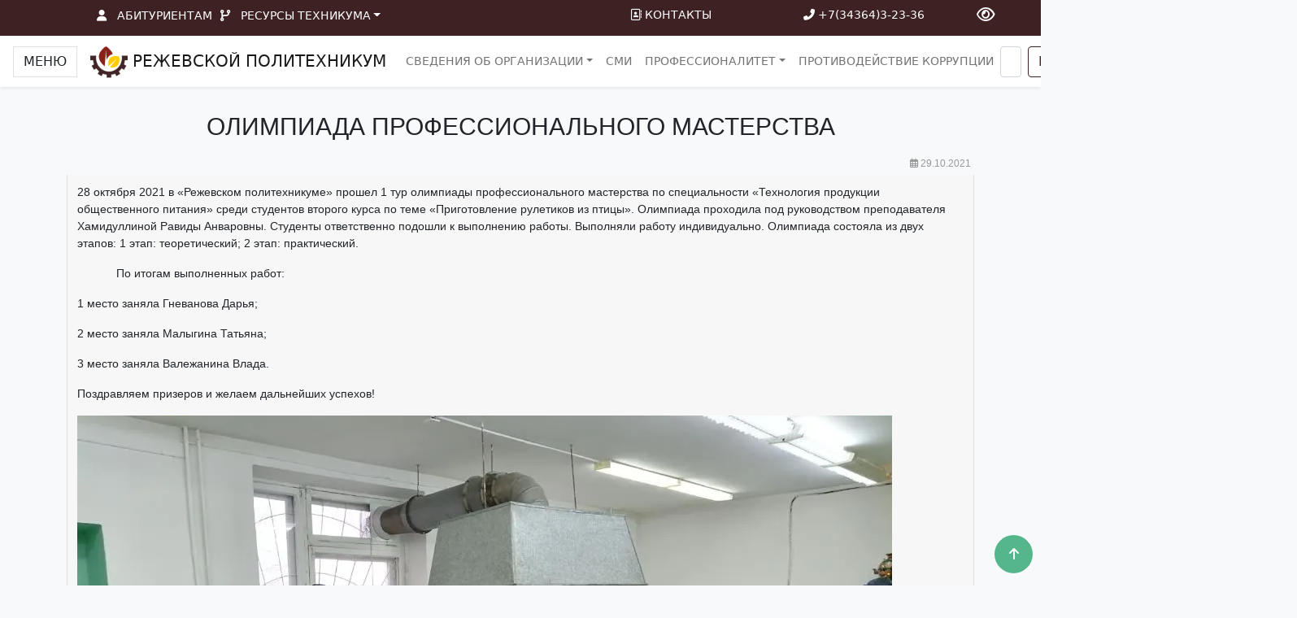

--- FILE ---
content_type: text/html; charset=UTF-8
request_url: https://rezhpt.ru/2021/10/%D0%BE%D0%BB%D0%B8%D0%BC%D0%BF%D0%B8%D0%B0%D0%B4%D0%B0-%D0%BF%D1%80%D0%BE%D1%84%D0%B5%D1%81%D1%81%D0%B8%D0%BE%D0%BD%D0%B0%D0%BB%D1%8C%D0%BD%D0%BE%D0%B3%D0%BE-%D0%BC%D0%B0%D1%81%D1%82%D0%B5%D1%80-5/
body_size: 19067
content:
<!DOCTYPE html>
<html lang="ru-RU">
<head>
<!-- Global site tag (gtag.js) - Google Analytics -->
<script async src="https://www.googletagmanager.com/gtag/js?id=UA-128290118-1"></script>
<script>
  window.dataLayer = window.dataLayer || [];
  function gtag(){dataLayer.push(arguments);}
  gtag('js', new Date());

  gtag('config', 'UA-128290118-1');
</script> 
<meta charset="UTF-8">
<meta name="viewport" content="width=device-width, initial-scale=1">
<link rel="profile" href="http://gmpg.org/xfn/11">
<link rel="pingback" href="https://rezhpt.ru/xmlrpc.php">
<!-- Yandex.Metrika counter -->
<script type="text/javascript" >
   (function(m,e,t,r,i,k,a){m[i]=m[i]||function(){(m[i].a=m[i].a||[]).push(arguments)};
   m[i].l=1*new Date();k=e.createElement(t),a=e.getElementsByTagName(t)[0],k.async=1,k.src=r,a.parentNode.insertBefore(k,a)})
   (window, document, "script", "https://mc.yandex.ru/metrika/tag.js", "ym");

   ym(62663878, "init", {
        clickmap:true,
        trackLinks:true,
        accurateTrackBounce:true
   });
</script>
<noscript><div><img src="https://mc.yandex.ru/watch/62663878" style="position:absolute; left:-9999px;" alt="" /></div></noscript>
<!-- /Yandex.Metrika counter -->    
<title>Олимпиада профессионального мастерства &#8211; ГАПОУ СО РЕЖЕВСКОЙ ПОЛИТЕХНИКУМ</title>
<meta name='robots' content='max-image-preview:large' />
	<style>img:is([sizes="auto" i], [sizes^="auto," i]) { contain-intrinsic-size: 3000px 1500px }</style>
	<link rel='dns-prefetch' href='//cdn.jsdelivr.net' />
<link rel='dns-prefetch' href='//use.fontawesome.com' />
<link rel="alternate" type="application/rss+xml" title="ГАПОУ СО РЕЖЕВСКОЙ ПОЛИТЕХНИКУМ &raquo; Лента" href="https://rezhpt.ru/feed/" />
<link rel="alternate" type="application/rss+xml" title="ГАПОУ СО РЕЖЕВСКОЙ ПОЛИТЕХНИКУМ &raquo; Лента комментариев" href="https://rezhpt.ru/comments/feed/" />
<link rel="alternate" type="application/rss+xml" title="ГАПОУ СО РЕЖЕВСКОЙ ПОЛИТЕХНИКУМ &raquo; Лента комментариев к &laquo;Олимпиада профессионального мастерства&raquo;" href="https://rezhpt.ru/2021/10/%d0%be%d0%bb%d0%b8%d0%bc%d0%bf%d0%b8%d0%b0%d0%b4%d0%b0-%d0%bf%d1%80%d0%be%d1%84%d0%b5%d1%81%d1%81%d0%b8%d0%be%d0%bd%d0%b0%d0%bb%d1%8c%d0%bd%d0%be%d0%b3%d0%be-%d0%bc%d0%b0%d1%81%d1%82%d0%b5%d1%80-5/feed/" />
<style id='ogs_cr_st'>.js-otfm-sp-box__closed ~ :not(.otfm-sp_end),.js-otfm-sp-box__closed ~ .js-otfm-sp-box__closed ~ :not(.otfm-sp_end){left:-9999px;position:absolute;top:-9999px;visibility:hidden;}[class^="wp-block"].otfm-sp_end ~ *,[class^="wp-block"].otfm-sp_end ~ div.otfm-sp_end ~ *{left:auto;position:relative;top:auto;visibility:visible;}</style>
<script type="text/javascript">
/* <![CDATA[ */
window._wpemojiSettings = {"baseUrl":"https:\/\/s.w.org\/images\/core\/emoji\/15.0.3\/72x72\/","ext":".png","svgUrl":"https:\/\/s.w.org\/images\/core\/emoji\/15.0.3\/svg\/","svgExt":".svg","source":{"concatemoji":"https:\/\/rezhpt.ru\/wp-includes\/js\/wp-emoji-release.min.js?ver=6.7.4"}};
/*! This file is auto-generated */
!function(i,n){var o,s,e;function c(e){try{var t={supportTests:e,timestamp:(new Date).valueOf()};sessionStorage.setItem(o,JSON.stringify(t))}catch(e){}}function p(e,t,n){e.clearRect(0,0,e.canvas.width,e.canvas.height),e.fillText(t,0,0);var t=new Uint32Array(e.getImageData(0,0,e.canvas.width,e.canvas.height).data),r=(e.clearRect(0,0,e.canvas.width,e.canvas.height),e.fillText(n,0,0),new Uint32Array(e.getImageData(0,0,e.canvas.width,e.canvas.height).data));return t.every(function(e,t){return e===r[t]})}function u(e,t,n){switch(t){case"flag":return n(e,"\ud83c\udff3\ufe0f\u200d\u26a7\ufe0f","\ud83c\udff3\ufe0f\u200b\u26a7\ufe0f")?!1:!n(e,"\ud83c\uddfa\ud83c\uddf3","\ud83c\uddfa\u200b\ud83c\uddf3")&&!n(e,"\ud83c\udff4\udb40\udc67\udb40\udc62\udb40\udc65\udb40\udc6e\udb40\udc67\udb40\udc7f","\ud83c\udff4\u200b\udb40\udc67\u200b\udb40\udc62\u200b\udb40\udc65\u200b\udb40\udc6e\u200b\udb40\udc67\u200b\udb40\udc7f");case"emoji":return!n(e,"\ud83d\udc26\u200d\u2b1b","\ud83d\udc26\u200b\u2b1b")}return!1}function f(e,t,n){var r="undefined"!=typeof WorkerGlobalScope&&self instanceof WorkerGlobalScope?new OffscreenCanvas(300,150):i.createElement("canvas"),a=r.getContext("2d",{willReadFrequently:!0}),o=(a.textBaseline="top",a.font="600 32px Arial",{});return e.forEach(function(e){o[e]=t(a,e,n)}),o}function t(e){var t=i.createElement("script");t.src=e,t.defer=!0,i.head.appendChild(t)}"undefined"!=typeof Promise&&(o="wpEmojiSettingsSupports",s=["flag","emoji"],n.supports={everything:!0,everythingExceptFlag:!0},e=new Promise(function(e){i.addEventListener("DOMContentLoaded",e,{once:!0})}),new Promise(function(t){var n=function(){try{var e=JSON.parse(sessionStorage.getItem(o));if("object"==typeof e&&"number"==typeof e.timestamp&&(new Date).valueOf()<e.timestamp+604800&&"object"==typeof e.supportTests)return e.supportTests}catch(e){}return null}();if(!n){if("undefined"!=typeof Worker&&"undefined"!=typeof OffscreenCanvas&&"undefined"!=typeof URL&&URL.createObjectURL&&"undefined"!=typeof Blob)try{var e="postMessage("+f.toString()+"("+[JSON.stringify(s),u.toString(),p.toString()].join(",")+"));",r=new Blob([e],{type:"text/javascript"}),a=new Worker(URL.createObjectURL(r),{name:"wpTestEmojiSupports"});return void(a.onmessage=function(e){c(n=e.data),a.terminate(),t(n)})}catch(e){}c(n=f(s,u,p))}t(n)}).then(function(e){for(var t in e)n.supports[t]=e[t],n.supports.everything=n.supports.everything&&n.supports[t],"flag"!==t&&(n.supports.everythingExceptFlag=n.supports.everythingExceptFlag&&n.supports[t]);n.supports.everythingExceptFlag=n.supports.everythingExceptFlag&&!n.supports.flag,n.DOMReady=!1,n.readyCallback=function(){n.DOMReady=!0}}).then(function(){return e}).then(function(){var e;n.supports.everything||(n.readyCallback(),(e=n.source||{}).concatemoji?t(e.concatemoji):e.wpemoji&&e.twemoji&&(t(e.twemoji),t(e.wpemoji)))}))}((window,document),window._wpemojiSettings);
/* ]]> */
</script>
<style id='wp-emoji-styles-inline-css' type='text/css'>

	img.wp-smiley, img.emoji {
		display: inline !important;
		border: none !important;
		box-shadow: none !important;
		height: 1em !important;
		width: 1em !important;
		margin: 0 0.07em !important;
		vertical-align: -0.1em !important;
		background: none !important;
		padding: 0 !important;
	}
</style>
<link rel='stylesheet' id='wp-block-library-css' href='https://rezhpt.ru/wp-includes/css/dist/block-library/style.min.css?ver=6.7.4' type='text/css' media='all' />
<style id='font-awesome-svg-styles-default-inline-css' type='text/css'>
.svg-inline--fa {
  display: inline-block;
  height: 1em;
  overflow: visible;
  vertical-align: -.125em;
}
</style>
<link rel='stylesheet' id='font-awesome-svg-styles-css' href='https://rezhpt.ru/wp-content/uploads/font-awesome/v6.5.2/css/svg-with-js.css' type='text/css' media='all' />
<style id='font-awesome-svg-styles-inline-css' type='text/css'>
   .wp-block-font-awesome-icon svg::before,
   .wp-rich-text-font-awesome-icon svg::before {content: unset;}
</style>
<style id='classic-theme-styles-inline-css' type='text/css'>
/*! This file is auto-generated */
.wp-block-button__link{color:#fff;background-color:#32373c;border-radius:9999px;box-shadow:none;text-decoration:none;padding:calc(.667em + 2px) calc(1.333em + 2px);font-size:1.125em}.wp-block-file__button{background:#32373c;color:#fff;text-decoration:none}
</style>
<style id='global-styles-inline-css' type='text/css'>
:root{--wp--preset--aspect-ratio--square: 1;--wp--preset--aspect-ratio--4-3: 4/3;--wp--preset--aspect-ratio--3-4: 3/4;--wp--preset--aspect-ratio--3-2: 3/2;--wp--preset--aspect-ratio--2-3: 2/3;--wp--preset--aspect-ratio--16-9: 16/9;--wp--preset--aspect-ratio--9-16: 9/16;--wp--preset--color--black: #000000;--wp--preset--color--cyan-bluish-gray: #abb8c3;--wp--preset--color--white: #ffffff;--wp--preset--color--pale-pink: #f78da7;--wp--preset--color--vivid-red: #cf2e2e;--wp--preset--color--luminous-vivid-orange: #ff6900;--wp--preset--color--luminous-vivid-amber: #fcb900;--wp--preset--color--light-green-cyan: #7bdcb5;--wp--preset--color--vivid-green-cyan: #00d084;--wp--preset--color--pale-cyan-blue: #8ed1fc;--wp--preset--color--vivid-cyan-blue: #0693e3;--wp--preset--color--vivid-purple: #9b51e0;--wp--preset--gradient--vivid-cyan-blue-to-vivid-purple: linear-gradient(135deg,rgba(6,147,227,1) 0%,rgb(155,81,224) 100%);--wp--preset--gradient--light-green-cyan-to-vivid-green-cyan: linear-gradient(135deg,rgb(122,220,180) 0%,rgb(0,208,130) 100%);--wp--preset--gradient--luminous-vivid-amber-to-luminous-vivid-orange: linear-gradient(135deg,rgba(252,185,0,1) 0%,rgba(255,105,0,1) 100%);--wp--preset--gradient--luminous-vivid-orange-to-vivid-red: linear-gradient(135deg,rgba(255,105,0,1) 0%,rgb(207,46,46) 100%);--wp--preset--gradient--very-light-gray-to-cyan-bluish-gray: linear-gradient(135deg,rgb(238,238,238) 0%,rgb(169,184,195) 100%);--wp--preset--gradient--cool-to-warm-spectrum: linear-gradient(135deg,rgb(74,234,220) 0%,rgb(151,120,209) 20%,rgb(207,42,186) 40%,rgb(238,44,130) 60%,rgb(251,105,98) 80%,rgb(254,248,76) 100%);--wp--preset--gradient--blush-light-purple: linear-gradient(135deg,rgb(255,206,236) 0%,rgb(152,150,240) 100%);--wp--preset--gradient--blush-bordeaux: linear-gradient(135deg,rgb(254,205,165) 0%,rgb(254,45,45) 50%,rgb(107,0,62) 100%);--wp--preset--gradient--luminous-dusk: linear-gradient(135deg,rgb(255,203,112) 0%,rgb(199,81,192) 50%,rgb(65,88,208) 100%);--wp--preset--gradient--pale-ocean: linear-gradient(135deg,rgb(255,245,203) 0%,rgb(182,227,212) 50%,rgb(51,167,181) 100%);--wp--preset--gradient--electric-grass: linear-gradient(135deg,rgb(202,248,128) 0%,rgb(113,206,126) 100%);--wp--preset--gradient--midnight: linear-gradient(135deg,rgb(2,3,129) 0%,rgb(40,116,252) 100%);--wp--preset--font-size--small: 13px;--wp--preset--font-size--medium: 20px;--wp--preset--font-size--large: 36px;--wp--preset--font-size--x-large: 42px;--wp--preset--spacing--20: 0.44rem;--wp--preset--spacing--30: 0.67rem;--wp--preset--spacing--40: 1rem;--wp--preset--spacing--50: 1.5rem;--wp--preset--spacing--60: 2.25rem;--wp--preset--spacing--70: 3.38rem;--wp--preset--spacing--80: 5.06rem;--wp--preset--shadow--natural: 6px 6px 9px rgba(0, 0, 0, 0.2);--wp--preset--shadow--deep: 12px 12px 50px rgba(0, 0, 0, 0.4);--wp--preset--shadow--sharp: 6px 6px 0px rgba(0, 0, 0, 0.2);--wp--preset--shadow--outlined: 6px 6px 0px -3px rgba(255, 255, 255, 1), 6px 6px rgba(0, 0, 0, 1);--wp--preset--shadow--crisp: 6px 6px 0px rgba(0, 0, 0, 1);}:where(.is-layout-flex){gap: 0.5em;}:where(.is-layout-grid){gap: 0.5em;}body .is-layout-flex{display: flex;}.is-layout-flex{flex-wrap: wrap;align-items: center;}.is-layout-flex > :is(*, div){margin: 0;}body .is-layout-grid{display: grid;}.is-layout-grid > :is(*, div){margin: 0;}:where(.wp-block-columns.is-layout-flex){gap: 2em;}:where(.wp-block-columns.is-layout-grid){gap: 2em;}:where(.wp-block-post-template.is-layout-flex){gap: 1.25em;}:where(.wp-block-post-template.is-layout-grid){gap: 1.25em;}.has-black-color{color: var(--wp--preset--color--black) !important;}.has-cyan-bluish-gray-color{color: var(--wp--preset--color--cyan-bluish-gray) !important;}.has-white-color{color: var(--wp--preset--color--white) !important;}.has-pale-pink-color{color: var(--wp--preset--color--pale-pink) !important;}.has-vivid-red-color{color: var(--wp--preset--color--vivid-red) !important;}.has-luminous-vivid-orange-color{color: var(--wp--preset--color--luminous-vivid-orange) !important;}.has-luminous-vivid-amber-color{color: var(--wp--preset--color--luminous-vivid-amber) !important;}.has-light-green-cyan-color{color: var(--wp--preset--color--light-green-cyan) !important;}.has-vivid-green-cyan-color{color: var(--wp--preset--color--vivid-green-cyan) !important;}.has-pale-cyan-blue-color{color: var(--wp--preset--color--pale-cyan-blue) !important;}.has-vivid-cyan-blue-color{color: var(--wp--preset--color--vivid-cyan-blue) !important;}.has-vivid-purple-color{color: var(--wp--preset--color--vivid-purple) !important;}.has-black-background-color{background-color: var(--wp--preset--color--black) !important;}.has-cyan-bluish-gray-background-color{background-color: var(--wp--preset--color--cyan-bluish-gray) !important;}.has-white-background-color{background-color: var(--wp--preset--color--white) !important;}.has-pale-pink-background-color{background-color: var(--wp--preset--color--pale-pink) !important;}.has-vivid-red-background-color{background-color: var(--wp--preset--color--vivid-red) !important;}.has-luminous-vivid-orange-background-color{background-color: var(--wp--preset--color--luminous-vivid-orange) !important;}.has-luminous-vivid-amber-background-color{background-color: var(--wp--preset--color--luminous-vivid-amber) !important;}.has-light-green-cyan-background-color{background-color: var(--wp--preset--color--light-green-cyan) !important;}.has-vivid-green-cyan-background-color{background-color: var(--wp--preset--color--vivid-green-cyan) !important;}.has-pale-cyan-blue-background-color{background-color: var(--wp--preset--color--pale-cyan-blue) !important;}.has-vivid-cyan-blue-background-color{background-color: var(--wp--preset--color--vivid-cyan-blue) !important;}.has-vivid-purple-background-color{background-color: var(--wp--preset--color--vivid-purple) !important;}.has-black-border-color{border-color: var(--wp--preset--color--black) !important;}.has-cyan-bluish-gray-border-color{border-color: var(--wp--preset--color--cyan-bluish-gray) !important;}.has-white-border-color{border-color: var(--wp--preset--color--white) !important;}.has-pale-pink-border-color{border-color: var(--wp--preset--color--pale-pink) !important;}.has-vivid-red-border-color{border-color: var(--wp--preset--color--vivid-red) !important;}.has-luminous-vivid-orange-border-color{border-color: var(--wp--preset--color--luminous-vivid-orange) !important;}.has-luminous-vivid-amber-border-color{border-color: var(--wp--preset--color--luminous-vivid-amber) !important;}.has-light-green-cyan-border-color{border-color: var(--wp--preset--color--light-green-cyan) !important;}.has-vivid-green-cyan-border-color{border-color: var(--wp--preset--color--vivid-green-cyan) !important;}.has-pale-cyan-blue-border-color{border-color: var(--wp--preset--color--pale-cyan-blue) !important;}.has-vivid-cyan-blue-border-color{border-color: var(--wp--preset--color--vivid-cyan-blue) !important;}.has-vivid-purple-border-color{border-color: var(--wp--preset--color--vivid-purple) !important;}.has-vivid-cyan-blue-to-vivid-purple-gradient-background{background: var(--wp--preset--gradient--vivid-cyan-blue-to-vivid-purple) !important;}.has-light-green-cyan-to-vivid-green-cyan-gradient-background{background: var(--wp--preset--gradient--light-green-cyan-to-vivid-green-cyan) !important;}.has-luminous-vivid-amber-to-luminous-vivid-orange-gradient-background{background: var(--wp--preset--gradient--luminous-vivid-amber-to-luminous-vivid-orange) !important;}.has-luminous-vivid-orange-to-vivid-red-gradient-background{background: var(--wp--preset--gradient--luminous-vivid-orange-to-vivid-red) !important;}.has-very-light-gray-to-cyan-bluish-gray-gradient-background{background: var(--wp--preset--gradient--very-light-gray-to-cyan-bluish-gray) !important;}.has-cool-to-warm-spectrum-gradient-background{background: var(--wp--preset--gradient--cool-to-warm-spectrum) !important;}.has-blush-light-purple-gradient-background{background: var(--wp--preset--gradient--blush-light-purple) !important;}.has-blush-bordeaux-gradient-background{background: var(--wp--preset--gradient--blush-bordeaux) !important;}.has-luminous-dusk-gradient-background{background: var(--wp--preset--gradient--luminous-dusk) !important;}.has-pale-ocean-gradient-background{background: var(--wp--preset--gradient--pale-ocean) !important;}.has-electric-grass-gradient-background{background: var(--wp--preset--gradient--electric-grass) !important;}.has-midnight-gradient-background{background: var(--wp--preset--gradient--midnight) !important;}.has-small-font-size{font-size: var(--wp--preset--font-size--small) !important;}.has-medium-font-size{font-size: var(--wp--preset--font-size--medium) !important;}.has-large-font-size{font-size: var(--wp--preset--font-size--large) !important;}.has-x-large-font-size{font-size: var(--wp--preset--font-size--x-large) !important;}
:where(.wp-block-post-template.is-layout-flex){gap: 1.25em;}:where(.wp-block-post-template.is-layout-grid){gap: 1.25em;}
:where(.wp-block-columns.is-layout-flex){gap: 2em;}:where(.wp-block-columns.is-layout-grid){gap: 2em;}
:root :where(.wp-block-pullquote){font-size: 1.5em;line-height: 1.6;}
</style>
<link rel='stylesheet' id='otfm-guten-spoiler-css-css' href='https://rezhpt.ru/wp-content/plugins/otfm-gutenberg-spoiler/res/otfm-spoiler-min.css?ver=6.7.4' type='text/css' media='all' />
<link rel='stylesheet' id='responsive-lightbox-tosrus-css' href='https://rezhpt.ru/wp-content/plugins/responsive-lightbox/assets/tosrus/jquery.tosrus.min.css?ver=2.5.0' type='text/css' media='all' />
<link rel='stylesheet' id='evc-share-style-css' href='https://rezhpt.ru/wp-content/plugins/easy-vkontakte-connect/css/style-share.css?ver=6.7.4' type='text/css' media='all' />
<link rel='stylesheet' id='dashicons-css' href='https://rezhpt.ru/wp-includes/css/dashicons.min.css?ver=6.7.4' type='text/css' media='all' />
<link rel='stylesheet' id='start-style-css' href='https://rezhpt.ru/wp-content/themes/mainrpt-v2.0/style.css?ver=6.7.4' type='text/css' media='all' />
<link rel='stylesheet' id='bs-css' href='https://rezhpt.ru/wp-content/themes/mainrpt-v2.0/bootstrap/css/bootstrap.min.css?ver=5.0.2' type='text/css' media='all' />
<link rel='stylesheet' id='style-bs-css' href='https://rezhpt.ru/wp-content/themes/mainrpt-v2.0/css/stylebs.css?ver=6.7.4' type='text/css' media='all' />
<link rel='stylesheet' id='fontawesome-css' href='https://rezhpt.ru/wp-content/themes/mainrpt-v2.0/fontawesome/css/all.min.css?ver=6.1.1' type='text/css' media='all' />
<link rel='stylesheet' id='font-awesome-official-css' href='https://use.fontawesome.com/releases/v6.5.2/css/all.css' type='text/css' media='all' integrity="sha384-PPIZEGYM1v8zp5Py7UjFb79S58UeqCL9pYVnVPURKEqvioPROaVAJKKLzvH2rDnI" crossorigin="anonymous" />
<link rel='stylesheet' id='tablepress-default-css' href='https://rezhpt.ru/wp-content/tablepress-combined.min.css?ver=91' type='text/css' media='all' />
<link rel='stylesheet' id='mimetypes-link-icons-css' href='https://rezhpt.ru/wp-content/plugins/mimetypes-link-icons/css/style.php?cssvars=[base64]&#038;ver=3.0' type='text/css' media='all' />
<link rel='stylesheet' id='bvi-styles-css' href='https://rezhpt.ru/wp-content/plugins/button-visually-impaired/assets/css/bvi.min.css?ver=2.3.0' type='text/css' media='all' />
<style id='bvi-styles-inline-css' type='text/css'>

			.bvi-widget,
			.bvi-shortcode a,
			.bvi-widget a, 
			.bvi-shortcode {
				color: #ffffff;
				background-color: #e53935;
			}
			.bvi-widget .bvi-svg-eye,
			.bvi-shortcode .bvi-svg-eye {
			    display: inline-block;
                overflow: visible;
                width: 1.125em;
                height: 1em;
                font-size: 2em;
                vertical-align: middle;
			}
			.bvi-widget,
			.bvi-shortcode {
			    -webkit-transition: background-color .2s ease-out;
			    transition: background-color .2s ease-out;
			    cursor: pointer;
			    border-radius: 2px;
			    display: inline-block;
			    padding: 5px 10px;
			    vertical-align: middle;
			    text-decoration: none;
			}
</style>
<link rel='stylesheet' id='font-awesome-official-v4shim-css' href='https://use.fontawesome.com/releases/v6.5.2/css/v4-shims.css' type='text/css' media='all' integrity="sha384-XyvK/kKwgVW+fuRkusfLgfhAMuaxLPSOY8W7wj8tUkf0Nr2WGHniPmpdu+cmPS5n" crossorigin="anonymous" />
<script type="text/javascript" src="https://rezhpt.ru/wp-includes/js/jquery/jquery.min.js?ver=3.7.1" id="jquery-core-js"></script>
<script type="text/javascript" src="https://rezhpt.ru/wp-includes/js/jquery/jquery-migrate.min.js?ver=3.4.1" id="jquery-migrate-js"></script>
<script type="text/javascript" src="https://rezhpt.ru/wp-content/plugins/easy-vkontakte-connect/js/jquery.cookie.js" id="jquery.cookie-js"></script>
<script type="text/javascript" src="https://rezhpt.ru/wp-content/plugins/responsive-lightbox/assets/tosrus/jquery.tosrus.min.js?ver=2.5.0" id="responsive-lightbox-tosrus-js"></script>
<script type="text/javascript" src="https://rezhpt.ru/wp-includes/js/underscore.min.js?ver=1.13.7" id="underscore-js"></script>
<script type="text/javascript" src="https://rezhpt.ru/wp-content/plugins/responsive-lightbox/assets/infinitescroll/infinite-scroll.pkgd.min.js?ver=4.0.1" id="responsive-lightbox-infinite-scroll-js"></script>
<script type="text/javascript" id="responsive-lightbox-js-before">
/* <![CDATA[ */
var rlArgs = {"script":"tosrus","selector":"lightbox","customEvents":"","activeGalleries":true,"effect":"fade","infinite":true,"keys":false,"autoplay":false,"pauseOnHover":false,"timeout":4000,"pagination":false,"paginationType":"thumbnails","closeOnClick":true,"woocommerce_gallery":false,"ajaxurl":"https:\/\/rezhpt.ru\/wp-admin\/admin-ajax.php","nonce":"93a78851f0","preview":false,"postId":15032,"scriptExtension":false};
/* ]]> */
</script>
<script type="text/javascript" src="https://rezhpt.ru/wp-content/plugins/responsive-lightbox/js/front.js?ver=2.5.2" id="responsive-lightbox-js"></script>
<link rel="https://api.w.org/" href="https://rezhpt.ru/wp-json/" /><link rel="alternate" title="JSON" type="application/json" href="https://rezhpt.ru/wp-json/wp/v2/posts/15032" /><link rel="EditURI" type="application/rsd+xml" title="RSD" href="https://rezhpt.ru/xmlrpc.php?rsd" />
<meta name="generator" content="WordPress 6.7.4" />
<link rel="canonical" href="https://rezhpt.ru/2021/10/%d0%be%d0%bb%d0%b8%d0%bc%d0%bf%d0%b8%d0%b0%d0%b4%d0%b0-%d0%bf%d1%80%d0%be%d1%84%d0%b5%d1%81%d1%81%d0%b8%d0%be%d0%bd%d0%b0%d0%bb%d1%8c%d0%bd%d0%be%d0%b3%d0%be-%d0%bc%d0%b0%d1%81%d1%82%d0%b5%d1%80-5/" />
<link rel='shortlink' href='https://rezhpt.ru/?p=15032' />
<link rel="alternate" title="oEmbed (JSON)" type="application/json+oembed" href="https://rezhpt.ru/wp-json/oembed/1.0/embed?url=https%3A%2F%2Frezhpt.ru%2F2021%2F10%2F%25d0%25be%25d0%25bb%25d0%25b8%25d0%25bc%25d0%25bf%25d0%25b8%25d0%25b0%25d0%25b4%25d0%25b0-%25d0%25bf%25d1%2580%25d0%25be%25d1%2584%25d0%25b5%25d1%2581%25d1%2581%25d0%25b8%25d0%25be%25d0%25bd%25d0%25b0%25d0%25bb%25d1%258c%25d0%25bd%25d0%25be%25d0%25b3%25d0%25be-%25d0%25bc%25d0%25b0%25d1%2581%25d1%2582%25d0%25b5%25d1%2580-5%2F" />
<link rel="alternate" title="oEmbed (XML)" type="text/xml+oembed" href="https://rezhpt.ru/wp-json/oembed/1.0/embed?url=https%3A%2F%2Frezhpt.ru%2F2021%2F10%2F%25d0%25be%25d0%25bb%25d0%25b8%25d0%25bc%25d0%25bf%25d0%25b8%25d0%25b0%25d0%25b4%25d0%25b0-%25d0%25bf%25d1%2580%25d0%25be%25d1%2584%25d0%25b5%25d1%2581%25d1%2581%25d0%25b8%25d0%25be%25d0%25bd%25d0%25b0%25d0%25bb%25d1%258c%25d0%25bd%25d0%25be%25d0%25b3%25d0%25be-%25d0%25bc%25d0%25b0%25d1%2581%25d1%2582%25d0%25b5%25d1%2580-5%2F&#038;format=xml" />
<style type="text/css" id="custom-background-css">
body.custom-background { background-color: #ffffff; }
</style>
	<link rel="icon" href="https://rezhpt.ru/wp-content/uploads/rpt-simple-512-150x150.png" sizes="32x32" />
<link rel="icon" href="https://rezhpt.ru/wp-content/uploads/rpt-simple-512.png" sizes="192x192" />
<link rel="apple-touch-icon" href="https://rezhpt.ru/wp-content/uploads/rpt-simple-512.png" />
<meta name="msapplication-TileImage" content="https://rezhpt.ru/wp-content/uploads/rpt-simple-512.png" />
<meta property="vk:app_id" content="6981462" /><style type="text/css">
    #overlay-sidebar {
      width: 380px;
      margin: 0 0 0 -190px;
    }
    #slide-sidebar {
      width: 380px;
      right:-423px; // width + 43px
      bottom: 20px;
    }
  </style><script type="text/javascript">
    var VKWidgetsGroup = [];
    var VKWidgetsComments = [];
    var VKWidgetsPolls = [];
    var VKWidgetsSubscribe = [];
    var VKWidgetsContactUs = [];
    var VKWidgetsCommunityMessages = [];
    var VKWidgets = [];
    
    var vkUnLock = [];
    var subscribeCookieExpires = 1;
    
    if (typeof ajaxurl == "undefined")
      ajaxurl = "https://rezhpt.ru/wp-admin/admin-ajax.php";
  
    oTimeout = 5000;
    oScreens = 0.75;
    oCookieExpires = 365;
    oAction = "timeout";
    oSensitivity = 20;
    oTop = "40px";

    sTimeout = 5000;
    sScreens = 0.75;
    sCookieExpires = 365;
    sAction = "scroll";
    sSensitivity = 20;
    sSpeed = 800;
        
  </script><script type="text/javascript">evc_post_id = 15032;</script></head>

<body class="post-template-default single single-post postid-15032 single-format-standard custom-background bg-light group-blog full-width">
    <div id="menusoc" class="collapse containersoc"><ul id="social-menu" class="social"><li id="menu-item-7201" class="menu-item menu-item-type-custom menu-item-object-custom menu-item-7201"><a href="https://vk.com/rezhpt"><i class="fab fa-vk"></i></a></li>
<li id="menu-item-7239" class="menu-item menu-item-type-custom menu-item-object-custom menu-item-7239"><a href="https://rezhpt.ru/%D0%BE%D0%B1%D1%80%D0%B0%D1%89%D0%B5%D0%BD%D0%B8%D0%B5-%D0%B3%D1%80%D0%B0%D0%B6%D0%B4%D0%B0%D0%BD/"><i class="fas fa-envelope"></i></a></li>
<li id="menu-item-14941" class="menu-item menu-item-type-custom menu-item-object-custom menu-item-14941"><a href="https://rezhpt.ru/обратная-связь/"><i class="fas fa-comment-dots"></i></a></li>
<li id="menu-item-7240" class="menu-item menu-item-type-custom menu-item-object-custom menu-item-7240"><a href="tel:+73436432336"><i class="fas fa-phone"></i></a></li>
</ul></div>	<div class="arrow5">
		<input type="checkbox" class="cheksoc" id="inputarr">
		<label for="inputarr" class="arr5" data-bs-toggle="collapse" href="#menusoc"><i class="fas fa-arrow-up"></i></label>	
    </div>
	<div id="header" class="fixed-top">
        <nav id = "head" class="text-uppercase">
            <div class = "container-fluid">
                <div class="row">
                    <div class="col-md-1"></div>
                    <div class="col-md-6">
                        <div id="head-menu" class="collapse navbar navbar-collapse text-uppercase">
                            <ul id="menu-%d1%80%d0%b5%d1%81%d1%83%d1%80%d1%81%d1%8b-%d1%82%d0%b5%d1%85%d0%bd%d0%b8%d0%ba%d1%83%d0%bc%d0%b0" class="navbar-nav mb-2 mb-md-0 align-items-left "><li  id="menu-item-17258" class="menu-item menu-item-type-taxonomy menu-item-object-category nav-item nav-item-17258"><a href="https://rezhpt.ru/category/notes/abitur/" class="nav-link ">Абитуриентам</a></li>
<li  id="menu-item-17204" class="menu-item menu-item-type-custom menu-item-object-custom menu-item-has-children dropdown nav-item nav-item-17204"><a href="#" class="nav-link  dropdown-toggle" data-bs-toggle="dropdown" aria-haspopup="true" aria-expanded="false">Ресурсы техникума</a>
<ul class="dropdown-menu  depth_0">
	<li  id="menu-item-17206" class="menu-item menu-item-type-custom menu-item-object-custom nav-item nav-item-17206"><a href="http://priem.egov66.ru/login" class="dropdown-item ">Личный кабинет абитуриента</a></li>
	<li  id="menu-item-17207" class="menu-item menu-item-type-custom menu-item-object-custom nav-item nav-item-17207"><a href="https://elearn.rezhpt.ru/login/index.php" class="dropdown-item ">Система дистанционного обучения</a></li>
	<li  id="menu-item-17205" class="menu-item menu-item-type-custom menu-item-object-custom nav-item nav-item-17205"><a href="https://rezhpt.ru/raspis/" class="dropdown-item ">Расписание</a></li>
	<li  id="menu-item-17208" class="menu-item menu-item-type-custom menu-item-object-custom nav-item nav-item-17208"><a href="https://vk.com/rezhpt" class="dropdown-item ">Паблик VK</a></li>
	<li  id="menu-item-26682" class="menu-item menu-item-type-custom menu-item-object-custom nav-item nav-item-26682"><a href="https://t66.ecp.egov66.ru/dashboard" class="dropdown-item ">Электронный журнал</a></li>
	<li  id="menu-item-28206" class="menu-item menu-item-type-custom menu-item-object-custom nav-item nav-item-28206"><a href="https://urait.ru/" class="dropdown-item ">Электронная библиотека</a></li>
	<li  id="menu-item-28208" class="menu-item menu-item-type-custom menu-item-object-custom nav-item nav-item-28208"><a href="https://me.sferum.ru/?p=miniapp&amp;id=51833161" class="dropdown-item ">Сферум</a></li>
	<li  id="menu-item-28210" class="menu-item menu-item-type-custom menu-item-object-custom nav-item nav-item-28210"><a href="https://myschool.edu.ru" class="dropdown-item ">Моя школа</a></li>
</ul>
</li>
</ul>                        </div>
                    </div>
                    <div class="col-md-2">
                        <a class="nav-link" href="/contacts/"><i class="far fa-address-book"></i>  Контакты</a>
                    </div>
                    <div class="col-md-2">
                        <a class="nav-link" href="tel:+73436432336"><i class="fas fa-phone-alt"></i>  +7(34364)3-23-36</a>
                    </div>
                    <div class="col-md-1">
                        <div class="bvi-smart-class">
                            <a href="#" class="bvi-open nav-link">
                            <i style="font-size:20px" class="fa-regular fa-eye"></i>
                            </a>
                        </div>
                    </div>
                </div>
            </div>
        </nav>
		<!--поле поиска-->
        <nav id = "top-menu" class = "navbar navbar-expand-lg navbar-light bg-white shadow-sm">
            <div class="d-inline-block mr-3">
                <button id="button-1" class="btn border rounded-0 m-3" type="button" data-bs-toggle="offcanvas" data-bs-target="#offcanvasMenu" aria-controls="offcanvasMenu">
                    <span class="text-uppercase">МЕНЮ</span>
                </button>
            </div>
            <a id="logo" class="navbar-brand" href="https://rezhpt.ru/" rel="home">
                <img src="/wp-content/uploads/rpt-simple-128.png" width="46" height="40" class="d-inline-block align-center" alt="">
                РЕЖЕВСКОЙ ПОЛИТЕХНИКУМ
            </a>
                <div id="top" class="collapse navbar-collapse justify-content-center text-uppercase">
                    <ul id="menu-%d1%88%d0%b0%d0%bf%d0%ba%d0%b0-%d1%81%d0%b0%d0%b9%d1%82%d0%b0" class="navbar-nav mb-2 mb-md-0 align-items-center "><li  id="menu-item-10772" class="menu-item menu-item-type-custom menu-item-object-custom menu-item-has-children dropdown nav-item nav-item-10772"><a href="#" class="nav-link  dropdown-toggle" data-bs-toggle="dropdown" aria-haspopup="true" aria-expanded="false">Сведения об организации</a>
<ul class="dropdown-menu  depth_0">
	<li  id="menu-item-10776" class="menu-item menu-item-type-post_type menu-item-object-page nav-item nav-item-10776"><a href="https://rezhpt.ru/%d0%be%d1%81%d0%bd%d0%be%d0%b2%d0%bd%d1%8b%d0%b5-%d1%81%d0%b2%d0%b5%d0%b4%d0%b5%d0%bd%d0%b8%d1%8f/" class="dropdown-item ">Основные сведения</a></li>
	<li  id="menu-item-10785" class="menu-item menu-item-type-post_type menu-item-object-page nav-item nav-item-10785"><a href="https://rezhpt.ru/o-tehnikyme/" class="dropdown-item ">О техникуме</a></li>
	<li  id="menu-item-10778" class="menu-item menu-item-type-post_type menu-item-object-page nav-item nav-item-10778"><a href="https://rezhpt.ru/structure/" class="dropdown-item ">Структура и органы управления образовательной организации</a></li>
	<li  id="menu-item-10779" class="menu-item menu-item-type-post_type menu-item-object-page nav-item nav-item-10779"><a href="https://rezhpt.ru/documents/" class="dropdown-item ">Документы</a></li>
	<li  id="menu-item-10774" class="menu-item menu-item-type-post_type menu-item-object-page nav-item nav-item-10774"><a href="https://rezhpt.ru/%d0%be%d0%b1%d1%80%d0%b0%d0%b7%d0%be%d0%b2%d0%b0%d0%bd%d0%b8%d0%b5/" class="dropdown-item ">Образование</a></li>
	<li  id="menu-item-14179" class="menu-item menu-item-type-post_type menu-item-object-page nav-item nav-item-14179"><a href="https://rezhpt.ru/%d0%b4%d0%be%d1%81%d1%82%d1%83%d0%bf%d0%bd%d0%b0%d1%8f-%d1%81%d1%80%d0%b5%d0%b4%d0%b0/" class="dropdown-item ">Доступная среда</a></li>
	<li  id="menu-item-10775" class="menu-item menu-item-type-post_type menu-item-object-page nav-item nav-item-10775"><a href="https://rezhpt.ru/%d0%be%d0%b1%d1%80%d0%b0%d0%b7%d0%be%d0%b2%d0%b0%d1%82%d0%b5%d0%bb%d1%8c%d0%bd%d1%8b%d0%b5-%d1%81%d1%82%d0%b0%d0%bd%d0%b4%d0%b0%d1%80%d1%82%d1%8b/" class="dropdown-item ">Образовательные стандарты</a></li>
	<li  id="menu-item-10777" class="menu-item menu-item-type-post_type menu-item-object-page nav-item nav-item-10777"><a href="https://rezhpt.ru/%d1%80%d1%83%d0%ba%d0%be%d0%b2%d0%be%d0%b4%d1%81%d1%82%d0%b2%d0%be-%d0%bf%d0%b5%d0%b4%d0%b0%d0%b3%d0%be%d0%b3%d0%b8%d1%87%d0%b5%d1%81%d0%ba%d0%b8%d0%b5-%d1%80%d0%b0%d0%b1%d0%be%d1%82%d0%bd%d0%b8/" class="dropdown-item ">Руководство. Педагогические работники</a></li>
	<li  id="menu-item-10773" class="menu-item menu-item-type-post_type menu-item-object-page nav-item nav-item-10773"><a href="https://rezhpt.ru/inv/" class="dropdown-item ">Материально-техническое обеспечение и оснащённость образовательного процесса</a></li>
	<li  id="menu-item-10780" class="menu-item menu-item-type-post_type menu-item-object-post nav-item nav-item-10780"><a href="https://rezhpt.ru/2017/03/%d0%bf%d0%be%d1%80%d1%8f%d0%b4%d0%be%d0%ba-%d0%bd%d0%b0%d0%b7%d0%bd%d0%b0%d1%87%d0%b5%d0%bd%d0%b8%d1%8f-%d1%81%d1%82%d0%b8%d0%bf%d0%b5%d0%bd%d0%b4%d0%b8%d0%b9-2/" class="dropdown-item ">Стипендии и иные виды материальной поддержки обучающихся</a></li>
	<li  id="menu-item-24024" class="menu-item menu-item-type-post_type menu-item-object-page nav-item nav-item-24024"><a href="https://rezhpt.ru/%d1%84%d0%b8%d0%bd%d0%b0%d0%bd%d1%81%d0%be%d0%b2%d0%be-%d1%85%d0%be%d0%b7%d1%8f%d0%b9%d1%81%d1%82%d0%b2%d0%b5%d0%bd%d0%bd%d0%b0%d1%8f-%d0%b4%d0%b5%d1%8f%d1%82%d0%b5%d0%bb%d1%8c%d0%bd%d0%be%d1%81-2/" class="dropdown-item ">Финансово-хозяйственная деятельность</a></li>
	<li  id="menu-item-10782" class="menu-item menu-item-type-post_type menu-item-object-page nav-item nav-item-10782"><a href="https://rezhpt.ru/%d0%b2%d0%b0%d0%ba%d0%b0%d0%bd%d1%82%d0%bd%d1%8b%d0%b5-%d0%bc%d0%b5%d1%81%d1%82%d0%b0-%d0%b4%d0%bb%d1%8f-%d0%bf%d1%80%d0%b8%d0%b5%d0%bc%d0%b0%d0%bf%d0%b5%d1%80%d0%b5%d0%b2%d0%be%d0%b4%d0%b0/" class="dropdown-item ">Вакантные места для приема(перевода)</a></li>
	<li  id="menu-item-12059" class="menu-item menu-item-type-taxonomy menu-item-object-category nav-item nav-item-12059"><a href="https://rezhpt.ru/category/uslugi/" class="dropdown-item ">Платные образовательные услуги</a></li>
	<li  id="menu-item-10781" class="menu-item menu-item-type-post_type menu-item-object-page nav-item nav-item-10781"><a href="https://rezhpt.ru/%d0%bd%d0%b5%d0%b7%d0%b0%d0%b2%d0%b8%d1%81%d0%b8%d0%bc%d0%b0%d1%8f-%d0%be%d1%86%d0%b5%d0%bd%d0%ba%d0%b0-%d0%ba%d0%b0%d1%87%d0%b5%d1%81%d1%82%d0%b2%d0%b0/" class="dropdown-item ">Независимая оценка качества</a></li>
	<li  id="menu-item-12257" class="menu-item menu-item-type-post_type menu-item-object-page nav-item nav-item-12257"><a href="https://rezhpt.ru/%d0%bd%d0%b0%d1%81%d1%82%d0%b0%d0%b2%d0%bd%d0%b8%d1%87%d0%b5%d1%81%d1%82%d0%b2%d0%be/" class="dropdown-item ">Наставничество</a></li>
	<li  id="menu-item-14187" class="menu-item menu-item-type-post_type menu-item-object-page nav-item nav-item-14187"><a href="https://rezhpt.ru/%d0%bc%d0%b5%d0%b6%d0%b4%d1%83%d0%bd%d0%b0%d1%80%d0%be%d0%b4%d0%bd%d0%be%d0%b5-%d1%81%d0%be%d1%82%d1%80%d1%83%d0%b4%d0%bd%d0%b8%d1%87%d0%b5%d1%81%d1%82%d0%b2%d0%be/" class="dropdown-item ">Международное сотрудничество</a></li>
</ul>
</li>
<li  id="menu-item-10866" class="menu-item menu-item-type-post_type menu-item-object-page nav-item nav-item-10866"><a href="https://rezhpt.ru/media/" class="nav-link ">СМИ</a></li>
<li  id="menu-item-21736" class="menu-item menu-item-type-post_type menu-item-object-post menu-item-has-children dropdown nav-item nav-item-21736"><a href="https://rezhpt.ru/2023/05/%d0%bf%d1%80%d0%be%d1%84%d0%b5%d1%81%d1%81%d0%b8%d0%be%d0%bd%d0%b0%d0%bb%d0%b8%d1%82%d0%b5%d1%82/" class="nav-link  dropdown-toggle" data-bs-toggle="dropdown" aria-haspopup="true" aria-expanded="false">Профессионалитет</a>
<ul class="dropdown-menu  depth_0">
	<li  id="menu-item-23519" class="menu-item menu-item-type-post_type menu-item-object-page nav-item nav-item-23519"><a href="https://rezhpt.ru/%d1%84%d0%bf-%d0%bf%d1%80%d0%be%d1%84%d0%b5%d1%81%d1%81%d0%b8%d0%be%d0%bd%d0%b0%d0%bb%d0%b8%d1%82%d0%b5%d1%82/" class="dropdown-item ">О проекте</a></li>
	<li  id="menu-item-23515" class="menu-item menu-item-type-post_type menu-item-object-post nav-item nav-item-23515"><a href="https://rezhpt.ru/2023/05/%d0%bf%d1%80%d0%be%d1%84%d0%b5%d1%81%d1%81%d0%b8%d0%be%d0%bd%d0%b0%d0%bb%d0%b8%d1%82%d0%b5%d1%82/" class="dropdown-item ">Профессионалитет в Режевском политехникуме</a></li>
	<li  id="menu-item-23507" class="menu-item menu-item-type-post_type menu-item-object-page nav-item nav-item-23507"><a href="https://rezhpt.ru/%d0%bf%d0%be%d1%81%d1%82%d1%83%d0%bf%d0%b0%d1%8e%d1%89%d0%b8%d0%bc-%d0%bf%d1%80%d0%be%d1%84%d0%b5%d1%81%d1%81%d0%b8%d0%be%d0%bd%d0%b0%d0%bb%d0%b8%d1%82%d0%b5%d1%82/" class="dropdown-item ">Поступающим</a></li>
	<li  id="menu-item-23509" class="menu-item menu-item-type-taxonomy menu-item-object-category nav-item nav-item-23509"><a href="https://rezhpt.ru/category/newsprof/" class="dropdown-item ">Новости</a></li>
	<li  id="menu-item-23513" class="menu-item menu-item-type-post_type menu-item-object-page nav-item nav-item-23513"><a href="https://rezhpt.ru/%d1%80%d0%b0%d0%b1%d0%be%d1%82%d0%be%d0%b4%d0%b0%d1%82%d0%b5%d0%bb%d1%8f%d0%bc/" class="dropdown-item ">Работодателям</a></li>
</ul>
</li>
<li  id="menu-item-19955" class="menu-item menu-item-type-post_type menu-item-object-page nav-item nav-item-19955"><a href="https://rezhpt.ru/corruption/" class="nav-link ">Противодействие коррупции</a></li>
</ul>                </div>
                <form
    class="d-flex search-form"
    role="search"
    method="get"
    id="searchform"
    action="https://rezhpt.ru/"
>
    <input
        class="form-control me-2 search-form__input"
        type="text"
        value=""
        name="s" id="s"
        placeholder="Поиск на сайте"
        autocomplete="off"
    />
    <button type="submit" id="searchsubmit" class="btn me-2 btn-custom-style">Поиск</button>
    <ul class="ajax-search"></ul>
</form>        </nav>
		<!--главное меню-->
        <div class="offcanvas offcanvas-start" data-bs-scroll="true" tabindex="-1" id="offcanvasMenu" aria-labelledby="offcanvasMenuLabel">
        <nav id="navbarToggleExternalContent" class="navbar navbar-collapse">
            <div id="nav">
                <ul id="menu-%d0%b2%d1%8b%d0%b4%d0%b2%d0%b8%d0%b6%d0%bd%d0%be%d0%b5-%d0%bc%d0%b5%d0%bd%d1%8e" class="text-uppercase navbar-nav mr-auto "><li  id="menu-item-10788" class="menu-item menu-item-type-custom menu-item-object-custom menu-item-has-children dropdown nav-item nav-item-10788"><a title="Абитуриентам" href="https://rezhpt.ru/category/notes/abitur/" class="nav-link  dropdown-toggle" data-bs-toggle="dropdown" aria-haspopup="true" aria-expanded="false">Абитуриентам</a>
<ul class="dropdown-menu  depth_0">
	<li  id="menu-item-26986" class="menu-item menu-item-type-custom menu-item-object-custom nav-item nav-item-26986"><a href="https://priem.egov66.ru/guest/competition-lists/414" class="dropdown-item ">Конкурсные списки</a></li>
	<li  id="menu-item-14305" class="menu-item menu-item-type-custom menu-item-object-custom nav-item nav-item-14305"><a title="Личный кабинет абитуриента" href="http://priem.egov66.ru/login" class="dropdown-item ">Личный кабинет абитуриента</a></li>
	<li  id="menu-item-10793" class="menu-item menu-item-type-taxonomy menu-item-object-category nav-item nav-item-10793"><a title="Новости" href="https://rezhpt.ru/category/notes/abitur/" class="dropdown-item ">Новости</a></li>
	<li  id="menu-item-10892" class="menu-item menu-item-type-post_type menu-item-object-post nav-item nav-item-10892"><a title="Бланк заявления" href="https://rezhpt.ru/2024/02/%d1%84%d0%be%d1%80%d0%bc%d0%b0-%d0%b7%d0%b0%d1%8f%d0%b2%d0%bb%d0%b5%d0%bd%d0%b8%d1%8f/" class="dropdown-item ">Бланк заявления</a></li>
	<li  id="menu-item-10857" class="menu-item menu-item-type-post_type menu-item-object-page nav-item nav-item-10857"><a title="Доступная среда" href="https://rezhpt.ru/%d0%b4%d0%be%d1%81%d1%82%d1%83%d0%bf%d0%bd%d0%b0%d1%8f-%d1%81%d1%80%d0%b5%d0%b4%d0%b0/" class="dropdown-item ">Доступная среда</a></li>
	<li  id="menu-item-15698" class="menu-item menu-item-type-taxonomy menu-item-object-category nav-item nav-item-15698"><a title="Архив" href="https://rezhpt.ru/category/%d0%b0%d1%80%d1%85%d0%b8%d0%b2/" class="dropdown-item ">Архив</a></li>
</ul>
</li>
<li  id="menu-item-10789" class="menu-item menu-item-type-custom menu-item-object-custom menu-item-has-children dropdown nav-item nav-item-10789"><a title="Студентам" href="#" class="nav-link  dropdown-toggle" data-bs-toggle="dropdown" aria-haspopup="true" aria-expanded="false">Студентам</a>
<ul class="dropdown-menu  depth_0">
	<li  id="menu-item-10797" class="menu-item menu-item-type-taxonomy menu-item-object-category nav-item nav-item-10797"><a title="Новости" href="https://rezhpt.ru/category/notes/students/" class="dropdown-item ">Новости</a></li>
	<li  id="menu-item-17035" class="menu-item menu-item-type-post_type menu-item-object-page nav-item nav-item-17035"><a title="Расписание занятий и звонков" href="https://rezhpt.ru/raspis/" class="dropdown-item ">Расписание занятий и звонков</a></li>
	<li  id="menu-item-10848" class="menu-item menu-item-type-custom menu-item-object-custom nav-item nav-item-10848"><a title="Дистанционное обучение" href="https://rezhpt.ru/дистанционное-обучение/" class="dropdown-item ">Дистанционное обучение</a></li>
	<li  id="menu-item-22613" class="menu-item menu-item-type-custom menu-item-object-custom nav-item nav-item-22613"><a href="https://myschool.edu.ru/" class="dropdown-item ">ФГИС Моя школа</a></li>
	<li  id="menu-item-20447" class="menu-item menu-item-type-custom menu-item-object-custom nav-item nav-item-20447"><a href="https://t66.ecp.egov66.ru" class="dropdown-item ">Личный кабинет студента</a></li>
	<li  id="menu-item-11393" class="menu-item menu-item-type-post_type menu-item-object-page nav-item nav-item-11393"><a title="Страничка психолога" href="https://rezhpt.ru/%d1%81%d1%82%d1%80%d0%b0%d0%bd%d0%b8%d1%87%d0%ba%d0%b0-%d0%bf%d1%81%d0%b8%d1%85%d0%be%d0%bb%d0%be%d0%b3%d0%b0/" class="dropdown-item ">Страничка психолога</a></li>
	<li  id="menu-item-10853" class="menu-item menu-item-type-taxonomy menu-item-object-category nav-item nav-item-10853"><a title="Оказание бесплатной юридической помощи" href="https://rezhpt.ru/category/%d0%be%d0%ba%d0%b0%d0%b7%d0%b0%d0%bd%d0%b8%d0%b5-%d0%b1%d0%b5%d1%81%d0%bf%d0%bb%d0%b0%d1%82%d0%bd%d0%be%d0%b9-%d1%8e%d1%80%d0%b8%d0%b4%d0%b8%d1%87%d0%b5%d1%81%d0%ba%d0%be%d0%b9-%d0%bf%d0%be%d0%bc/" class="dropdown-item ">Оказание бесплатной юридической помощи</a></li>
</ul>
</li>
<li  id="menu-item-10790" class="menu-item menu-item-type-custom menu-item-object-custom menu-item-has-children dropdown nav-item nav-item-10790"><a title="Выпускникам" href="#" class="nav-link  dropdown-toggle" data-bs-toggle="dropdown" aria-haspopup="true" aria-expanded="false">Выпускникам</a>
<ul class="dropdown-menu  depth_0">
	<li  id="menu-item-10794" class="menu-item menu-item-type-taxonomy menu-item-object-category nav-item nav-item-10794"><a title="Новости" href="https://rezhpt.ru/category/notes/graduate/" class="dropdown-item ">Новости</a></li>
	<li  id="menu-item-13448" class="menu-item menu-item-type-post_type menu-item-object-page nav-item nav-item-13448"><a title="Государственная итоговая аттестация" href="https://rezhpt.ru/%d0%b3%d0%be%d1%81%d1%83%d0%b4%d0%b0%d1%80%d1%81%d1%82%d0%b2%d0%b5%d0%bd%d0%bd%d0%b0%d1%8f-%d0%b8%d1%82%d0%be%d0%b3%d0%be%d0%b2%d0%b0%d1%8f-%d0%b0%d1%82%d1%82%d0%b5%d1%81%d1%82%d0%b0%d1%86%d0%b8%d1%8f/" class="dropdown-item ">Государственная итоговая аттестация</a></li>
</ul>
</li>
<li  id="menu-item-10791" class="menu-item menu-item-type-custom menu-item-object-custom menu-item-has-children dropdown nav-item nav-item-10791"><a title="Родителям" href="#" class="nav-link  dropdown-toggle" data-bs-toggle="dropdown" aria-haspopup="true" aria-expanded="false">Родителям</a>
<ul class="dropdown-menu  depth_0">
	<li  id="menu-item-10796" class="menu-item menu-item-type-taxonomy menu-item-object-category nav-item nav-item-10796"><a title="Новости" href="https://rezhpt.ru/category/notes/parrents/" class="dropdown-item ">Новости</a></li>
	<li  id="menu-item-15428" class="menu-item menu-item-type-post_type menu-item-object-page nav-item nav-item-15428"><a title="Памятки для родителей (законных представителей)" href="https://rezhpt.ru/%d0%bf%d0%b0%d0%bc%d1%8f%d1%82%d0%ba%d0%b8-%d0%b4%d0%bb%d1%8f-%d1%80%d0%be%d0%b4%d0%b8%d1%82%d0%b5%d0%bb%d0%b5%d0%b9-%d0%b7%d0%b0%d0%ba%d0%be%d0%bd%d0%bd%d1%8b%d1%85-%d0%bf%d1%80%d0%b5%d0%b4%d1%81/" class="dropdown-item ">Памятки для родителей (законных представителей)</a></li>
	<li  id="menu-item-11395" class="menu-item menu-item-type-post_type menu-item-object-page nav-item nav-item-11395"><a title="Страничка психолога" href="https://rezhpt.ru/%d1%81%d1%82%d1%80%d0%b0%d0%bd%d0%b8%d1%87%d0%ba%d0%b0-%d0%bf%d1%81%d0%b8%d1%85%d0%be%d0%bb%d0%be%d0%b3%d0%b0/" class="dropdown-item ">Страничка психолога</a></li>
</ul>
</li>
<li  id="menu-item-10792" class="menu-item menu-item-type-custom menu-item-object-custom menu-item-has-children dropdown nav-item nav-item-10792"><a title="Преподавателям" href="#" class="nav-link  dropdown-toggle" data-bs-toggle="dropdown" aria-haspopup="true" aria-expanded="false">Преподавателям</a>
<ul class="dropdown-menu  depth_0">
	<li  id="menu-item-10795" class="menu-item menu-item-type-taxonomy menu-item-object-category nav-item nav-item-10795"><a title="Новости" href="https://rezhpt.ru/category/notes/teachers/" class="dropdown-item ">Новости</a></li>
	<li  id="menu-item-25825" class="menu-item menu-item-type-custom menu-item-object-custom nav-item nav-item-25825"><a href="https://t66.ecp.egov66.ru" class="dropdown-item ">ЭЖД</a></li>
	<li  id="menu-item-11394" class="menu-item menu-item-type-post_type menu-item-object-page nav-item nav-item-11394"><a title="Страничка психолога" href="https://rezhpt.ru/%d1%81%d1%82%d1%80%d0%b0%d0%bd%d0%b8%d1%87%d0%ba%d0%b0-%d0%bf%d1%81%d0%b8%d1%85%d0%be%d0%bb%d0%be%d0%b3%d0%b0/" class="dropdown-item ">Страничка психолога</a></li>
	<li  id="menu-item-14126" class="menu-item menu-item-type-custom menu-item-object-custom nav-item nav-item-14126"><a title="Материалы по финансовой грамотности" href="#" class="dropdown-item ">Материалы по финансовой грамотности</a></li>
	<li  id="menu-item-22063" class="menu-item menu-item-type-post_type menu-item-object-page nav-item nav-item-22063"><a href="https://rezhpt.ru/%d1%81%d1%82%d1%80%d0%b0%d0%bd%d0%b8%d1%87%d0%ba%d0%b0-%d0%bf%d1%81%d0%b8%d1%85%d0%be%d0%bb%d0%be%d0%b3%d0%b0/%d0%b0%d1%82%d1%82%d0%b5%d1%81%d1%82%d0%b0%d1%86%d0%b8%d1%8f-%d0%bf%d0%b5%d0%b4%d0%b0%d0%b3%d0%be%d0%b3%d0%b8%d1%87%d0%b5%d1%81%d0%ba%d0%b8%d1%85-%d1%80%d0%b0%d0%b1%d0%be%d1%82%d0%bd%d0%b8%d0%ba%d0%be/" class="dropdown-item ">Аттестация педагогических работников</a></li>
</ul>
</li>
<li  id="menu-item-10854" class="menu-item menu-item-type-post_type menu-item-object-page nav-item nav-item-10854"><a title="Противодействие коррупции" href="https://rezhpt.ru/corruption/" class="nav-link ">Противодействие коррупции</a></li>
<li  id="menu-item-24837" class="menu-item menu-item-type-custom menu-item-object-custom menu-item-has-children dropdown nav-item nav-item-24837"><a href="#" class="nav-link  dropdown-toggle" data-bs-toggle="dropdown" aria-haspopup="true" aria-expanded="false">Центр карьеры</a>
<ul class="dropdown-menu  depth_0">
	<li  id="menu-item-24840" class="menu-item menu-item-type-post_type menu-item-object-page nav-item nav-item-24840"><a href="https://rezhpt.ru/%d1%86%d0%b5%d0%bd%d1%82%d1%80-%d0%ba%d0%b0%d1%80%d1%8c%d0%b5%d1%80%d1%8b/" class="dropdown-item ">Центр карьеры</a></li>
	<li  id="menu-item-24838" class="menu-item menu-item-type-taxonomy menu-item-object-category nav-item nav-item-24838"><a href="https://rezhpt.ru/category/%d1%86%d0%b5%d0%bd%d1%82%d1%80-%d0%ba%d0%b0%d1%80%d1%8c%d0%b5%d1%80%d1%8b/" class="dropdown-item ">Мероприятия</a></li>
</ul>
</li>
<li  id="menu-item-10864" class="menu-item menu-item-type-post_type menu-item-object-page nav-item nav-item-10864"><a title="Обращение граждан" href="https://rezhpt.ru/%d0%be%d0%b1%d1%80%d0%b0%d1%89%d0%b5%d0%bd%d0%b8%d0%b5-%d0%b3%d1%80%d0%b0%d0%b6%d0%b4%d0%b0%d0%bd/" class="nav-link ">Обращение граждан</a></li>
<li  id="menu-item-10858" class="menu-item menu-item-type-post_type menu-item-object-page nav-item nav-item-10858"><a title="Доступная среда" href="https://rezhpt.ru/%d0%b4%d0%be%d1%81%d1%82%d1%83%d0%bf%d0%bd%d0%b0%d1%8f-%d1%81%d1%80%d0%b5%d0%b4%d0%b0/" class="nav-link ">Доступная среда</a></li>
<li  id="menu-item-23571" class="menu-item menu-item-type-post_type menu-item-object-page nav-item nav-item-23571"><a href="https://rezhpt.ru/%d0%bb%d0%b8%d1%86%d0%b5%d0%bd%d0%b7%d0%b8%d1%80%d0%be%d0%b2%d0%b0%d0%bd%d0%b8%d0%b5/" class="nav-link ">Лицензирование</a></li>
<li  id="menu-item-10859" class="menu-item menu-item-type-post_type menu-item-object-page nav-item nav-item-10859"><a title="Современная цифровая образовательная среда" href="https://rezhpt.ru/%d1%81%d0%be%d0%b2%d1%80%d0%b5%d0%bc%d0%b5%d0%bd%d0%bd%d0%b0%d1%8f-%d1%86%d0%b8%d1%84%d1%80%d0%be%d0%b2%d0%b0%d1%8f-%d0%be%d0%b1%d1%80%d0%b0%d0%b7%d0%be%d0%b2%d0%b0%d1%82%d0%b5%d0%bb%d1%8c%d0%bd%d0%b0/" class="nav-link ">Современная цифровая образовательная среда</a></li>
<li  id="menu-item-13429" class="menu-item menu-item-type-post_type menu-item-object-page nav-item nav-item-13429"><a title="Социальные партнёры" href="https://rezhpt.ru/%d1%81%d0%be%d1%86%d0%b8%d0%b0%d0%bb%d1%8c%d0%bd%d1%8b%d0%b5-%d0%bf%d0%b0%d1%80%d1%82%d0%bd%d1%91%d1%80%d1%8b/" class="nav-link ">Социальные партнёры</a></li>
<li  id="menu-item-26978" class="menu-item menu-item-type-post_type menu-item-object-page nav-item nav-item-26978"><a href="https://rezhpt.ru/%d1%8d%d0%bb%d0%b5%d0%ba%d1%82%d1%80%d0%be%d0%bd%d0%bd%d1%8b%d0%b5-%d0%be%d0%b1%d1%80%d0%b0%d0%b7%d0%be%d0%b2%d0%b0%d1%82%d0%b5%d0%bb%d1%8c%d0%bd%d1%8b%d0%b5-%d1%80%d0%b5%d1%81%d1%83%d1%80%d1%81%d1%8b/" class="nav-link ">Электронные образовательные ресурсы</a></li>
<li  id="menu-item-19900" class="menu-item menu-item-type-custom menu-item-object-custom menu-item-has-children dropdown nav-item nav-item-19900"><a href="#" class="nav-link  dropdown-toggle" data-bs-toggle="dropdown" aria-haspopup="true" aria-expanded="false">Финансовая грамотность</a>
<ul class="dropdown-menu  depth_0">
	<li  id="menu-item-15039" class="menu-item menu-item-type-taxonomy menu-item-object-category nav-item nav-item-15039"><a title="Финансовая грамотность" href="https://rezhpt.ru/category/fin_grammot/" class="dropdown-item ">Новости</a></li>
	<li  id="menu-item-19902" class="menu-item menu-item-type-custom menu-item-object-custom nav-item nav-item-19902"><a href="https://vk.com/public206602840" class="dropdown-item ">Площадка Финансовая грамотность</a></li>
</ul>
</li>
<li  id="menu-item-14760" class="menu-item menu-item-type-custom menu-item-object-custom menu-item-has-children dropdown nav-item nav-item-14760"><a title="Комплексная безопасность" href="#" class="nav-link  dropdown-toggle" data-bs-toggle="dropdown" aria-haspopup="true" aria-expanded="false">Комплексная безопасность</a>
<ul class="dropdown-menu  depth_0">
	<li  id="menu-item-15668" class="menu-item menu-item-type-custom menu-item-object-custom nav-item nav-item-15668"><a title="Комплексная безопасность" href="https://rezhpt.ru/комплексная-безопасность/" class="dropdown-item ">Комплексная безопасность</a></li>
	<li  id="menu-item-15685" class="menu-item menu-item-type-custom menu-item-object-custom nav-item nav-item-15685"><a title="Безопасность на дорогах" href="https://rezhpt.ru/дорожная-безопастность/" class="dropdown-item ">Безопасность на дорогах</a></li>
	<li  id="menu-item-22689" class="menu-item menu-item-type-post_type menu-item-object-page nav-item nav-item-22689"><a href="https://rezhpt.ru/%d0%b8%d0%bd%d1%84%d0%be%d1%80%d0%bc%d0%b0%d1%86%d0%b8%d0%be%d0%bd%d0%bd%d0%b0%d1%8f-%d0%b1%d0%b5%d0%b7%d0%be%d0%bf%d0%b0%d1%81%d0%bd%d0%be%d1%81%d1%82%d1%8c/" class="dropdown-item ">Информационная безопасность</a></li>
	<li  id="menu-item-16974" class="menu-item menu-item-type-post_type menu-item-object-page nav-item nav-item-16974"><a title="Профилактика экстремизма и терроризма" href="https://rezhpt.ru/%d0%bf%d1%80%d0%be%d1%84%d0%b8%d0%bb%d0%b0%d0%ba%d1%82%d0%b8%d0%ba%d0%b0-%d1%8d%d0%ba%d1%81%d1%82%d1%80%d0%b5%d0%bc%d0%b8%d0%b7%d0%bc%d0%b0/" class="dropdown-item ">Профилактика экстремизма и терроризма</a></li>
</ul>
</li>
<li  id="menu-item-23312" class="menu-item menu-item-type-custom menu-item-object-custom menu-item-has-children dropdown nav-item nav-item-23312"><a href="#" class="nav-link  dropdown-toggle" data-bs-toggle="dropdown" aria-haspopup="true" aria-expanded="false">Студенческий спортивный клуб</a>
<ul class="dropdown-menu  depth_0">
	<li  id="menu-item-19122" class="menu-item menu-item-type-post_type menu-item-object-page nav-item nav-item-19122"><a title="Студенческий спортивный клуб-документы" href="https://rezhpt.ru/sport-club/" class="dropdown-item ">Документы</a></li>
	<li  id="menu-item-23314" class="menu-item menu-item-type-taxonomy menu-item-object-category nav-item nav-item-23314"><a href="https://rezhpt.ru/category/sport-club-news/" class="dropdown-item ">Новости</a></li>
</ul>
</li>
<li  id="menu-item-21013" class="menu-item menu-item-type-taxonomy menu-item-object-category nav-item nav-item-21013"><a href="https://rezhpt.ru/category/pfdod/" class="nav-link ">Навигатор дополнительного образования</a></li>
<li  id="menu-item-21760" class="menu-item menu-item-type-post_type menu-item-object-page nav-item nav-item-21760"><a href="https://rezhpt.ru/%d0%b2%d0%b0%d0%ba%d0%b0%d0%bd%d1%81%d0%b8%d0%b8/" class="nav-link ">Вакансии</a></li>
<li  id="menu-item-22066" class="menu-item menu-item-type-custom menu-item-object-custom menu-item-has-children dropdown nav-item nav-item-22066"><a href="#" class="nav-link  dropdown-toggle" data-bs-toggle="dropdown" aria-haspopup="true" aria-expanded="false">Молодежный медиацентр</a>
<ul class="dropdown-menu  depth_0">
	<li  id="menu-item-21958" class="menu-item menu-item-type-taxonomy menu-item-object-category nav-item nav-item-21958"><a href="https://rezhpt.ru/category/notes/mediacentr/" class="dropdown-item ">Медиацентр новости</a></li>
	<li  id="menu-item-22068" class="menu-item menu-item-type-post_type menu-item-object-page nav-item nav-item-22068"><a href="https://rezhpt.ru/%d0%b4%d0%be%d0%ba%d1%83%d0%bc%d0%b5%d0%bd%d1%82%d1%8b/" class="dropdown-item ">Документы</a></li>
</ul>
</li>
<li  id="menu-item-22536" class="menu-item menu-item-type-post_type menu-item-object-page nav-item nav-item-22536"><a href="https://rezhpt.ru/%d0%b2%d0%bd%d1%83%d1%82%d1%80%d0%b5%d0%bd%d0%bd%d1%8f%d1%8f-%d1%81%d0%b8%d1%81%d1%82%d0%b5%d0%bc%d0%b0-%d0%be%d1%86%d0%b5%d0%bd%d0%ba%d0%b8-%d0%ba%d0%b0%d1%87%d0%b5%d1%81%d1%82%d0%b2%d0%b0-%d0%be/" class="nav-link ">Внутренняя система оценки качества образования</a></li>
<li  id="menu-item-23145" class="menu-item menu-item-type-post_type menu-item-object-page nav-item nav-item-23145"><a href="https://rezhpt.ru/%d1%83%d1%87%d0%b5%d0%b1%d0%bd%d1%8b%d0%b9-%d0%bf%d1%80%d0%be%d0%b8%d0%b7%d0%b2%d0%be%d0%b4%d1%81%d1%82%d0%b2%d0%b5%d0%bd%d0%bd%d1%8b%d0%b9-%d0%ba%d0%be%d0%bc%d0%bf%d0%bb%d0%b5%d0%ba%d1%81/" class="nav-link ">Учебный производственный комплекс</a></li>
<li  id="menu-item-24682" class="menu-item menu-item-type-post_type menu-item-object-page nav-item nav-item-24682"><a href="https://rezhpt.ru/%d0%be%d0%b1%d1%80%d0%ba%d1%80%d0%b5%d0%b4%d0%b8%d1%82-%d0%b2-%d1%81%d0%bf%d0%be/" class="nav-link ">Обркредит СПО</a></li>
<li  id="menu-item-28182" class="menu-item menu-item-type-post_type menu-item-object-page nav-item nav-item-28182"><a href="https://rezhpt.ru/%d1%81%d0%b0%d0%bc%d0%be%d0%be%d0%b1%d1%81%d0%bb%d0%b5%d0%b4%d0%be%d0%b2%d0%b0%d0%bd%d0%b8%d0%b5-2/" class="nav-link ">Самообследование</a></li>
</ul>            </div>
        </nav>
        </div>
    </div>
	<!--Мобильное меню-->
    <nav id = "mob-menu" class="navbar fixed-top navbar-expand-lg navbar-light bg-white">
        <a id="logo" class="navbar-brand" href="https://rezhpt.ru/" rel="home">
            <img src="/wp-content/uploads/rpt-simple-128.png" width="46" height="40" class="d-inline-block align-center" alt="">
        </a>
      <button class="navbar-toggler" type="button" name="button-mob" data-bs-toggle="collapse"  data-bs-target="#navbarSupportedContent2" aria-controls="navbarSupportedContent2" aria-expanded="false" aria-label="Toggle navigation">
        <span class="navbar-toggler-icon"></span>
      </button>
        <div id="navbarSupportedContent2" class="collapse navbar-collapse"><ul id="menu-%d0%bc%d0%b5%d0%bd%d1%8e-%d0%b4%d0%bb%d1%8f-%d0%bc%d0%be%d0%b1%d0%b8%d0%bb%d1%8c%d0%bd%d0%be%d0%b3%d0%be-%d1%81%d0%b0%d0%b9%d1%82%d0%b0" class="navbar-nav mr-auto"><li  id="menu-item-10684" class="menu-item menu-item-type-custom menu-item-object-custom menu-item-home nav-item nav-item-10684"><a href="https://rezhpt.ru/" class="nav-link ">Главная</a></li>
<li  id="menu-item-10701" class="menu-item menu-item-type-post_type menu-item-object-page nav-item nav-item-10701"><a href="https://rezhpt.ru/contacts/" class="nav-link ">Контакты</a></li>
<li  id="menu-item-16721" class="menu-item menu-item-type-post_type menu-item-object-page nav-item nav-item-16721"><a href="https://rezhpt.ru/documents/" class="nav-link ">Документы</a></li>
<li  id="menu-item-10685" class="menu-item menu-item-type-taxonomy menu-item-object-category menu-item-has-children dropdown nav-item nav-item-10685"><a href="https://rezhpt.ru/category/notes/abitur/" class="nav-link  dropdown-toggle" data-bs-toggle="dropdown" aria-haspopup="true" aria-expanded="false">Абитуриентам</a>
<ul class="dropdown-menu  depth_0">
	<li  id="menu-item-26988" class="menu-item menu-item-type-custom menu-item-object-custom nav-item nav-item-26988"><a href="https://priem.egov66.ru/guest/competition-lists/414" class="dropdown-item ">Конкурсные списки</a></li>
	<li  id="menu-item-17570" class="menu-item menu-item-type-custom menu-item-object-custom nav-item nav-item-17570"><a href="https://rezhpt.ru/category/notes/abitur/" class="dropdown-item ">Абитуриентам</a></li>
	<li  id="menu-item-15733" class="menu-item menu-item-type-custom menu-item-object-custom nav-item nav-item-15733"><a href="http://priem.egov66.ru/login" class="dropdown-item ">ЛИЧНЫЙ КАБИНЕТ АБИТУРИЕНТА</a></li>
	<li  id="menu-item-15734" class="menu-item menu-item-type-post_type menu-item-object-post nav-item nav-item-15734"><a href="https://rezhpt.ru/2024/02/%d1%84%d0%be%d1%80%d0%bc%d0%b0-%d0%b7%d0%b0%d1%8f%d0%b2%d0%bb%d0%b5%d0%bd%d0%b8%d1%8f/" class="dropdown-item ">Бланк заявления</a></li>
	<li  id="menu-item-15735" class="menu-item menu-item-type-post_type menu-item-object-page nav-item nav-item-15735"><a href="https://rezhpt.ru/%d0%b4%d0%be%d1%81%d1%82%d1%83%d0%bf%d0%bd%d0%b0%d1%8f-%d1%81%d1%80%d0%b5%d0%b4%d0%b0/" class="dropdown-item ">Доступная среда</a></li>
</ul>
</li>
<li  id="menu-item-10689" class="menu-item menu-item-type-taxonomy menu-item-object-category menu-item-has-children dropdown nav-item nav-item-10689"><a href="https://rezhpt.ru/category/notes/students/" class="nav-link  dropdown-toggle" data-bs-toggle="dropdown" aria-haspopup="true" aria-expanded="false">Студентам</a>
<ul class="dropdown-menu  depth_0">
	<li  id="menu-item-17037" class="menu-item menu-item-type-post_type menu-item-object-page nav-item nav-item-17037"><a href="https://rezhpt.ru/raspis/" class="dropdown-item ">Расписание занятий и звонков</a></li>
	<li  id="menu-item-15737" class="menu-item menu-item-type-post_type menu-item-object-page nav-item nav-item-15737"><a href="https://rezhpt.ru/%d1%81%d1%82%d1%80%d0%b0%d0%bd%d0%b8%d1%87%d0%ba%d0%b0-%d0%bf%d1%81%d0%b8%d1%85%d0%be%d0%bb%d0%be%d0%b3%d0%b0/" class="dropdown-item ">Страничка психолога</a></li>
	<li  id="menu-item-15738" class="menu-item menu-item-type-taxonomy menu-item-object-category nav-item nav-item-15738"><a href="https://rezhpt.ru/category/%d0%be%d0%ba%d0%b0%d0%b7%d0%b0%d0%bd%d0%b8%d0%b5-%d0%b1%d0%b5%d1%81%d0%bf%d0%bb%d0%b0%d1%82%d0%bd%d0%be%d0%b9-%d1%8e%d1%80%d0%b8%d0%b4%d0%b8%d1%87%d0%b5%d1%81%d0%ba%d0%be%d0%b9-%d0%bf%d0%be%d0%bc/" class="dropdown-item ">Оказание бесплатной юридической помощи</a></li>
	<li  id="menu-item-24900" class="menu-item menu-item-type-custom menu-item-object-custom nav-item nav-item-24900"><a href="https://t66.ecp.egov66.ru/dashboard" class="dropdown-item ">Журналы</a></li>
	<li  id="menu-item-12113" class="menu-item menu-item-type-taxonomy menu-item-object-category nav-item nav-item-12113"><a href="https://rezhpt.ru/category/notes/students/" class="dropdown-item ">Новости</a></li>
</ul>
</li>
<li  id="menu-item-10686" class="menu-item menu-item-type-taxonomy menu-item-object-category menu-item-has-children dropdown nav-item nav-item-10686"><a href="https://rezhpt.ru/category/notes/graduate/" class="nav-link  dropdown-toggle" data-bs-toggle="dropdown" aria-haspopup="true" aria-expanded="false">Выпускникам</a>
<ul class="dropdown-menu  depth_0">
	<li  id="menu-item-15739" class="menu-item menu-item-type-post_type menu-item-object-page nav-item nav-item-15739"><a href="https://rezhpt.ru/%d0%b3%d0%be%d1%81%d1%83%d0%b4%d0%b0%d1%80%d1%81%d1%82%d0%b2%d0%b5%d0%bd%d0%bd%d0%b0%d1%8f-%d0%b8%d1%82%d0%be%d0%b3%d0%be%d0%b2%d0%b0%d1%8f-%d0%b0%d1%82%d1%82%d0%b5%d1%81%d1%82%d0%b0%d1%86%d0%b8%d1%8f/" class="dropdown-item ">Государственная итоговая аттестация</a></li>
	<li  id="menu-item-15740" class="menu-item menu-item-type-post_type menu-item-object-post nav-item nav-item-15740"><a href="https://rezhpt.ru/2019/09/%d1%82%d1%80%d1%83%d0%b4%d0%be%d1%83%d1%81%d1%82%d1%80%d0%be%d0%b9%d1%81%d1%82%d0%b2%d0%be/" class="dropdown-item ">Трудоустройство</a></li>
</ul>
</li>
<li  id="menu-item-10688" class="menu-item menu-item-type-taxonomy menu-item-object-category menu-item-has-children dropdown nav-item nav-item-10688"><a href="https://rezhpt.ru/category/notes/parrents/" class="nav-link  dropdown-toggle" data-bs-toggle="dropdown" aria-haspopup="true" aria-expanded="false">Родителям</a>
<ul class="dropdown-menu  depth_0">
	<li  id="menu-item-15741" class="menu-item menu-item-type-post_type menu-item-object-page nav-item nav-item-15741"><a href="https://rezhpt.ru/%d0%bf%d0%b0%d0%bc%d1%8f%d1%82%d0%ba%d0%b8-%d0%b4%d0%bb%d1%8f-%d1%80%d0%be%d0%b4%d0%b8%d1%82%d0%b5%d0%bb%d0%b5%d0%b9-%d0%b7%d0%b0%d0%ba%d0%be%d0%bd%d0%bd%d1%8b%d1%85-%d0%bf%d1%80%d0%b5%d0%b4%d1%81/" class="dropdown-item ">Памятки для родителей (законных представителей)</a></li>
	<li  id="menu-item-15742" class="menu-item menu-item-type-post_type menu-item-object-page nav-item nav-item-15742"><a href="https://rezhpt.ru/%d1%81%d1%82%d1%80%d0%b0%d0%bd%d0%b8%d1%87%d0%ba%d0%b0-%d0%bf%d1%81%d0%b8%d1%85%d0%be%d0%bb%d0%be%d0%b3%d0%b0/" class="dropdown-item ">Страничка психолога</a></li>
</ul>
</li>
<li  id="menu-item-10687" class="menu-item menu-item-type-taxonomy menu-item-object-category menu-item-has-children dropdown nav-item nav-item-10687"><a href="https://rezhpt.ru/category/notes/teachers/" class="nav-link  dropdown-toggle" data-bs-toggle="dropdown" aria-haspopup="true" aria-expanded="false">Преподавателям</a>
<ul class="dropdown-menu  depth_0">
	<li  id="menu-item-24901" class="menu-item menu-item-type-custom menu-item-object-custom nav-item nav-item-24901"><a href="https://t66.ecp.egov66.ru/dashboard" class="dropdown-item ">Журналы</a></li>
	<li  id="menu-item-15743" class="menu-item menu-item-type-post_type menu-item-object-page nav-item nav-item-15743"><a href="https://rezhpt.ru/%d1%81%d1%82%d1%80%d0%b0%d0%bd%d0%b8%d1%87%d0%ba%d0%b0-%d0%bf%d1%81%d0%b8%d1%85%d0%be%d0%bb%d0%be%d0%b3%d0%b0/" class="dropdown-item ">Страничка психолога</a></li>
	<li  id="menu-item-15744" class="menu-item menu-item-type-taxonomy menu-item-object-category nav-item nav-item-15744"><a href="https://rezhpt.ru/category/fin_grammot/" class="dropdown-item ">Финансовая грамотность</a></li>
</ul>
</li>
<li  id="menu-item-15745" class="menu-item menu-item-type-post_type menu-item-object-page nav-item nav-item-15745"><a href="https://rezhpt.ru/corruption/" class="nav-link ">Противодействие коррупции</a></li>
<li  id="menu-item-10690" class="menu-item menu-item-type-custom menu-item-object-custom nav-item nav-item-10690"><a href="https://elearn.rezhpt.ru" class="nav-link ">Дистанционное образование</a></li>
<li  id="menu-item-15746" class="menu-item menu-item-type-post_type menu-item-object-page nav-item nav-item-15746"><a href="https://rezhpt.ru/%d0%be%d0%b1%d1%80%d0%b0%d1%89%d0%b5%d0%bd%d0%b8%d0%b5-%d0%b3%d1%80%d0%b0%d0%b6%d0%b4%d0%b0%d0%bd/" class="nav-link ">Обращение граждан</a></li>
<li  id="menu-item-15747" class="menu-item menu-item-type-post_type menu-item-object-page nav-item nav-item-15747"><a href="https://rezhpt.ru/%d0%b4%d0%be%d1%81%d1%82%d1%83%d0%bf%d0%bd%d0%b0%d1%8f-%d1%81%d1%80%d0%b5%d0%b4%d0%b0/" class="nav-link ">Доступная среда</a></li>
<li  id="menu-item-15748" class="menu-item menu-item-type-post_type menu-item-object-page nav-item nav-item-15748"><a href="https://rezhpt.ru/%d1%81%d0%be%d0%b2%d1%80%d0%b5%d0%bc%d0%b5%d0%bd%d0%bd%d0%b0%d1%8f-%d1%86%d0%b8%d1%84%d1%80%d0%be%d0%b2%d0%b0%d1%8f-%d0%be%d0%b1%d1%80%d0%b0%d0%b7%d0%be%d0%b2%d0%b0%d1%82%d0%b5%d0%bb%d1%8c%d0%bd%d0%b0/" class="nav-link ">Современная цифровая образовательная среда</a></li>
<li  id="menu-item-15749" class="menu-item menu-item-type-post_type menu-item-object-page nav-item nav-item-15749"><a href="https://rezhpt.ru/%d1%81%d0%be%d1%86%d0%b8%d0%b0%d0%bb%d1%8c%d0%bd%d1%8b%d0%b5-%d0%bf%d0%b0%d1%80%d1%82%d0%bd%d1%91%d1%80%d1%8b/" class="nav-link ">Социальные партнёры</a></li>
<li  id="menu-item-15750" class="menu-item menu-item-type-taxonomy menu-item-object-category nav-item nav-item-15750"><a href="https://rezhpt.ru/category/fin_grammot/" class="nav-link ">Финансовая грамотность</a></li>
<li  id="menu-item-15753" class="menu-item menu-item-type-taxonomy menu-item-object-category nav-item nav-item-15753"><a href="https://rezhpt.ru/category/trace_sec/" class="nav-link ">Дорожная безопастность</a></li>
</ul></div>    </nav>
<div class="content">
	<div id="content" class="site-content container">

	<section id="primary" class="content-area">
		<main id="main" class="site-main col-md-12" role="main">
            
			
				
	<header class="entry-header">
		<h5 class="entry-title style_entry_title">Олимпиада профессионального мастерства</h3>        <div class="date-header p-1"><i class="far fa-calendar-alt"></i> 29.10.2021</div>
	</header><!-- .entry-header -->

	<div class="entry-content container">
                
<p>28 октября 2021 в «Режевском политехникуме» прошел 1 тур олимпиады профессионального мастерства по специальности «Технология продукции общественного питания» среди студентов второго курса по теме «Приготовление рулетиков из птицы». Олимпиада проходила под руководством преподавателя Хамидуллиной Равиды Анваровны. Студенты ответственно подошли к выполнению работы. Выполняли работу индивидуально. Олимпиада состояла из двух этапов: 1 этап: теоретический; 2 этап: практический.</p>



<p>&nbsp;&nbsp;&nbsp;&nbsp;&nbsp;&nbsp;&nbsp;&nbsp;&nbsp;&nbsp;&nbsp; По итогам выполненных работ:</p>



<p>1 место заняла Гневанова Дарья;</p>



<p>2 место заняла Малыгина Татьяна;</p>



<p>3 место заняла Валежанина Влада.</p>



<p>Поздравляем призеров и желаем дальнейших успехов!</p>



<div class="wp-block-jetpack-tiled-gallery aligncenter is-style-rectangular"><div class="tiled-gallery__gallery"><div class="tiled-gallery__row"><div class="tiled-gallery__col" style="flex-basis:64.47085628173589%"><figure class="tiled-gallery__item"><img decoding="async" alt="" data-height="551" data-id="15034" data-link="https://rezhpt.ru/?attachment_id=15034" data-url="https://rezhpt.ru/wp-content/uploads/2021/11/Снимок.jpg" data-width="1002" src="https://i2.wp.com/rezhpt.ru/wp-content/uploads/2021/11/Снимок.jpg?ssl=1" layout="responsive"/></figure></div><div class="tiled-gallery__col" style="flex-basis:35.529143718264116%"><figure class="tiled-gallery__item"><img decoding="async" alt="" data-height="1500" data-id="15036" data-link="https://rezhpt.ru/?attachment_id=15036" data-url="https://rezhpt.ru/wp-content/uploads/2021/11/599a4c8d-d11e-4c06-bc03-1c7a3c7233b7-1-scaled.jpg" data-width="1500" src="https://i2.wp.com/rezhpt.ru/wp-content/uploads/2021/11/599a4c8d-d11e-4c06-bc03-1c7a3c7233b7-1-scaled.jpg?ssl=1" layout="responsive"/></figure></div></div></div></div>
	</div>
	<div class="entry-content container">
				
        <div class="sample-posts">
        <h5 class="text-uppercase"><i class="far fa-thumbs-up"></i> Смотрите также:</h5>
        <div class="row">                    <div class = "col-sm-4">
                    <li class = "card" style = "height: 400px;">
                       
                        <a href="https://rezhpt.ru/2024/03/%d0%bf%d1%80%d0%b8%d0%b3%d0%bb%d0%b0%d1%88%d0%b0%d0%b5%d0%bc-%d1%80%d0%be%d0%b4%d0%b8%d1%82%d0%b5%d0%bb%d0%b5%d0%b9-%d0%bf%d1%80%d0%b8%d0%bd%d1%8f%d1%82%d1%8c-%d1%83%d1%87%d0%b0%d1%81%d1%82%d0%b8/" class="mini-s"><figure class="mini-picture" style="background-image: url('https://rezhpt.ru/wp-content/uploads/2024/03/собрание.jpg');"></figure></a>                    <div class = "card-body">
                        <h5 class="card-title text-uppercase"><a class="text-reset" href="https://rezhpt.ru/2024/03/%d0%bf%d1%80%d0%b8%d0%b3%d0%bb%d0%b0%d1%88%d0%b0%d0%b5%d0%bc-%d1%80%d0%be%d0%b4%d0%b8%d1%82%d0%b5%d0%bb%d0%b5%d0%b9-%d0%bf%d1%80%d0%b8%d0%bd%d1%8f%d1%82%d1%8c-%d1%83%d1%87%d0%b0%d1%81%d1%82%d0%b8/">Приглашаем родителей...</a></h5>
                        <p class="card-text">
12 марта 2024 года (вторник) в 18.00 (Екб) состоится очередное общеобластное родительское собрание в формате видео-конференц-связи (ВКС) на...</p>
                    </div>
                    </li>
                    </div>
                                        <div class = "col-sm-4">
                    <li class = "card" style = "height: 400px;">
                       
                        <a href="https://rezhpt.ru/2023/03/%d1%8d%d0%ba%d1%81%d0%ba%d1%83%d1%80%d1%81%d0%b8%d1%8f/" class="mini-s"><figure class="mini-picture" style="background-image: url('https://rezhpt.ru/wp-content/uploads/2023/03/1-2-scaled.jpg');"></figure></a>                    <div class = "card-body">
                        <h5 class="card-title text-uppercase"><a class="text-reset" href="https://rezhpt.ru/2023/03/%d1%8d%d0%ba%d1%81%d0%ba%d1%83%d1%80%d1%81%d0%b8%d1%8f/">ЭКСКУРСИЯ</a></h5>
                        <p class="card-text">
В рамках профориентационного мероприятия студенты ГАПОУ СО «Режевской политехникум» посетили завод в г. Верхняя Салда.



14 марта в...</p>
                    </div>
                    </li>
                    </div>
                                        <div class = "col-sm-4">
                    <li class = "card" style = "height: 400px;">
                       
                        <a href="https://rezhpt.ru/2025/02/%d1%82%d0%b0%d0%bb%d0%b8%d1%81%d0%bc%d0%b0%d0%bd%d1%8b-%d0%b4%d0%be%d0%b1%d1%80%d0%b0-%d0%b4%d0%bb%d1%8f-%d0%b7%d0%b0%d1%89%d0%b8%d1%82%d0%bd%d0%b8%d0%ba%d0%be%d0%b2-%d1%80%d0%be%d0%b4/" class="mini-s"><figure class="mini-picture" style="background-image: url('https://rezhpt.ru/wp-content/uploads/2025/03/82468db1-a4aa-58f8-a21b-b0abac9b56e9.jpg');"></figure></a>                    <div class = "card-body">
                        <h5 class="card-title text-uppercase"><a class="text-reset" href="https://rezhpt.ru/2025/02/%d1%82%d0%b0%d0%bb%d0%b8%d1%81%d0%bc%d0%b0%d0%bd%d1%8b-%d0%b4%d0%be%d0%b1%d1%80%d0%b0-%d0%b4%d0%bb%d1%8f-%d0%b7%d0%b0%d1%89%d0%b8%d1%82%d0%bd%d0%b8%d0%ba%d0%be%d0%b2-%d1%80%d0%be%d0%b4/">«Талисманы добра» дл...</a></h5>
                        <p class="card-text">
13 февраля для студентов Режевского политехникума в библиотеке «Быстринская» состоялся патриотический час «СВОих не бросаем»,...</p>
                    </div>
                    </li>
                    </div>
                    </div>        </div>
    </div><!-- .entry-content -->
<!-- #post-## -->
			
		</main><!-- #main -->
	</section><!-- #primary -->

	</div><!-- #content -->
	<footer class="site-footer" role="contentinfo">
        <div class="container">
          <div class="row gtr-200 gtr-uniform pt-3 pb-3"> 
		      <div id="nav_menu-32" class="col-md-4 widget widget_nav_menu"><h3 class="widget-title">Мы в социальных сетях</h3><div class="menu-%d1%81%d0%be%d1%86%d0%b8%d0%b0%d0%bb%d1%8c%d0%bd%d1%8b%d0%b5-%d1%81%d0%b5%d1%82%d0%b8footer-container"><ul id="menu-%d1%81%d0%be%d1%86%d0%b8%d0%b0%d0%bb%d1%8c%d0%bd%d1%8b%d0%b5-%d1%81%d0%b5%d1%82%d0%b8footer" class="menu"><li id="menu-item-13463" class="menu-item menu-item-type-custom menu-item-object-custom menu-item-13463"><a href="https://vk.com/rezhpt">Официальная страница в VK</a></li>
<li id="menu-item-13462" class="menu-item menu-item-type-custom menu-item-object-custom menu-item-13462"><a href="https://vk.com/public89315335">Клуб &#8220;Молодой Избиратель&#8221;</a></li>
<li id="menu-item-18561" class="menu-item menu-item-type-custom menu-item-object-custom menu-item-18561"><a href="https://vk.com/ctroit_otbelenie91">Федерация Строителей Будущего</a></li>
<li id="menu-item-19405" class="menu-item menu-item-type-custom menu-item-object-custom menu-item-19405"><a href="https://vk.com/tbit.club">Клуб Техно-бит</a></li>
<li id="menu-item-19440" class="menu-item menu-item-type-custom menu-item-object-custom menu-item-19440"><a href="https://vk.com/club215957155">Кулинары техникума</a></li>
<li id="menu-item-24478" class="menu-item menu-item-type-custom menu-item-object-custom menu-item-24478"><a href="https://vk.com/public199387794">Спортивный клуб Режевского политехникума</a></li>
<li id="menu-item-24508" class="menu-item menu-item-type-custom menu-item-object-custom menu-item-24508"><a href="https://vk.com/public206602840">ПЛОЩАДКА РПТ &#8220;Финансовая грамотность&#8221;</a></li>
<li id="menu-item-27908" class="menu-item menu-item-type-custom menu-item-object-custom menu-item-27908"><a href="https://vk.com/infoekbptu">Электро</a></li>
</ul></div></div><div id="nav_menu-3" class="col-md-4 widget widget_nav_menu"><h3 class="widget-title">Государственные порталы</h3><div class="menu-%d0%b4%d0%be%d0%bf%d0%be%d0%bb%d0%bd%d0%b8%d1%82%d0%b5%d0%bb%d1%8c%d0%bd%d1%8b%d0%b5-%d1%81%d1%81%d1%8b%d0%bb%d0%ba%d0%b8-container"><ul id="menu-%d0%b4%d0%be%d0%bf%d0%be%d0%bb%d0%bd%d0%b8%d1%82%d0%b5%d0%bb%d1%8c%d0%bd%d1%8b%d0%b5-%d1%81%d1%81%d1%8b%d0%bb%d0%ba%d0%b8" class="menu"><li id="menu-item-180" class="menu-item menu-item-type-custom menu-item-object-custom menu-item-180"><a href="https://minobrnauki.gov.ru/#">Министерство образования и науки РФ</a></li>
<li id="menu-item-181" class="menu-item menu-item-type-custom menu-item-object-custom menu-item-181"><a href="https://minobraz.egov66.ru/">Министерство образования и молодежной политики Свердловской области</a></li>
<li id="menu-item-182" class="menu-item menu-item-type-custom menu-item-object-custom menu-item-182"><a href="http://obrnadzor.gov.ru/">Федеральная служба по надзору в сфере образования</a></li>
<li id="menu-item-183" class="menu-item menu-item-type-custom menu-item-object-custom menu-item-183"><a href="http://www.gosuslugi.ru/">Портал государственных и муниципальных услуг</a></li>
<li id="menu-item-23212" class="menu-item menu-item-type-custom menu-item-object-custom menu-item-23212"><a href="https://edu.gov.ru/">Официальный сайт Министерства просвещения</a></li>
</ul></div></div><div id="nav_menu-38" class="col-md-4 widget widget_nav_menu"><h3 class="widget-title">Министерство просвещения</h3><div class="menu-%d0%bc%d0%b8%d0%bd%d0%b8%d1%81%d1%82%d0%b5%d1%80%d1%81%d1%82%d0%b2%d0%be-%d0%bf%d1%80%d0%be%d1%81%d0%b2%d0%b5%d1%89%d0%b5%d0%bd%d0%b8%d1%8f-container"><ul id="menu-%d0%bc%d0%b8%d0%bd%d0%b8%d1%81%d1%82%d0%b5%d1%80%d1%81%d1%82%d0%b2%d0%be-%d0%bf%d1%80%d0%be%d1%81%d0%b2%d0%b5%d1%89%d0%b5%d0%bd%d0%b8%d1%8f" class="menu"><li id="menu-item-23218" class="menu-item menu-item-type-custom menu-item-object-custom menu-item-23218"><a href="https://edu.gov.ru/">Официальный сайт Министерства просвещения</a></li>
<li id="menu-item-23219" class="menu-item menu-item-type-custom menu-item-object-custom menu-item-23219"><a href="https://vk.com/minprosvet">Официальная страница в сети «ВКонтакте»</a></li>
<li id="menu-item-23220" class="menu-item menu-item-type-custom menu-item-object-custom menu-item-23220"><a href="https://ok.ru/minprosvet">Официальная страница в социальной сети «Одноклассники»</a></li>
<li id="menu-item-23221" class="menu-item menu-item-type-custom menu-item-object-custom menu-item-23221"><a href="https://t.me/minprosrf">Официальный телеграм-канал</a></li>
<li id="menu-item-23222" class="menu-item menu-item-type-custom menu-item-object-custom menu-item-23222"><a href="https://sferum.ru/?p=channel&#038;channelId=-222307609">Официальный канал Министерства просвещения в информационно- коммуникационной образовательной платформе «Сферум»</a></li>
</ul></div></div>          </div>
        </div>
	</footer><!-- #colophon -->
</div><!-- #page -->
	<div id="vk_api_transport"></div>
	<script type="text/javascript">
		/* <![CDATA[ */
		function async_load(u, id) {
			if (!gid(id)) {
				s = "script", d = document,
					o = d.createElement(s);
				o.type = 'text/javascript';
				o.id = id;
				o.async = true;
				o.src = u;
				// Creating scripts on page
				x = d.getElementsByTagName(s)[0];
				x.parentNode.insertBefore(o, x);
			}
		}

		function gid(id) {
			return document.getElementById(id);
		}


		window.addEventListener('load', function () {
				async_load("//vk.com/js/api/openapi.js", "id-vkontakte");//vkontakte
			}
		);


		// Инициализация vkontakte
		window.vkAsyncInit = function () {
			//console.log(VKWidgetsLike);
			if (typeof VKWidgetsLike !== 'undefined' && VKWidgetsLike.length > 0) {
				for (index = 0; index < VKWidgetsLike.length; ++index) {
					VK.Widgets.Like(VKWidgetsLike[index].element_id, VKWidgetsLike[index].options);
				}
			}

			if (typeof VKWidgetsGroup !== 'undefined' && VKWidgetsGroup.length > 0) {
				for (index = 0; index < VKWidgetsGroup.length; ++index) {
					//console.log(VKWidgetsGroup);
					VK.Widgets.Group(VKWidgetsGroup[index].element_id, VKWidgetsGroup[index].options, VKWidgetsGroup[index].group_id);
				}

				VK.Observer.subscribe('widgets.groups.joined', function (n) {
					//console.log(VKWidgetsGroup[n - 1].group_id);

					var data = {
						action: 'evc_add_vk_widget_stats',
						gid: VKWidgetsGroup[n - 1].group_id,
						widget: 'group',
						waction: 'joined'
					};
					jQuery.ajax({
						url: ajaxurl,
						data: data,
						type: "POST",
						dataType: 'json'
					});

				});

				VK.Observer.subscribe('widgets.groups.leaved', function (n) {
					//console.log(VKWidgetsGroup[n - 1].group_id);

					var data = {
						action: 'evc_add_vk_widget_stats',
						gid: VKWidgetsGroup[n - 1].group_id,
						widget: 'group',
						waction: 'leaved'
					};
					jQuery.ajax({
						url: ajaxurl,
						data: data,
						type: "POST",
						dataType: 'json'
					});

				});
			}

				// console.log(VKWidgetsContactUs);
	// Contact Us
	if (typeof VKWidgetsContactUs !== 'undefined' ) {
	//console.log(VKWidgetsContactUs);

	for (index = 0; index < VKWidgetsContactUs.length; ++index) {
	VK.Widgets.ContactUs(
	VKWidgetsContactUs[index].element_id,
	VKWidgetsContactUs[index].options,
	VKWidgetsContactUs[index].owner_id
	);
	}
	}
		//console.log(VKWidgetsComments);
	// COMMENTS
	if (typeof VKWidgetsComments !== 'undefined' ) {
	//console.log(VKWidgetsComments);
	for (index = 0; index < VKWidgetsComments.length; ++index) {
	VK.Widgets.Comments(
	VKWidgetsComments[index].element_id,
	VKWidgetsComments[index].options,
	VKWidgetsComments[index].page_id
	);
	}
		}
	  //console.log(VKWidgetsPolls);
  // Polls
    if (typeof VKWidgetsPolls !== 'undefined' ) {
      //console.log(VKWidgetsPolls);
      for (index = 0; index < VKWidgetsPolls.length; ++index) {
        VK.Widgets.Poll(
          VKWidgetsPolls[index].element_id, 
          VKWidgetsPolls[index].options, 
          VKWidgetsPolls[index].poll_id
        );
      }
        
    }
	//console.log(VKWidgetsSubscribe);
	// Widget Subscribe
	if (typeof VKWidgetsSubscribe !== 'undefined' ) {

	var subscribeCookieExpires = 1; // !!!

	for (index = 0; index < VKWidgetsSubscribe.length; ++index) {
	VK.Widgets.Subscribe(
	VKWidgetsSubscribe[index].element_id,
	VKWidgetsSubscribe[index].options,
	VKWidgetsSubscribe[index].owner_id
	);
	}

	VK.Observer.subscribe('widgets.subscribed', function(n) {

	vkwidget = jQuery("#vkwidget" + n).parent();
	vkwidgetID = jQuery(vkwidget).attr('id');

	if (jQuery(vkwidget).hasClass('evc-vk-lock')) {
	console.log('Fire');
	//vkwidgetID = jQuery("#vkwidget" + n).parent().attr('id');
	subscribeObj = jQuery.grep(VKWidgetsSubscribe, function(e){ return e.element_id == vkwidgetID; });
	if (subscribeObj.length != 0) {
	o = subscribeObj[0].owner_id;
	if (jQuery.cookie('vkUnLock' + o) == 'undefined' || !jQuery.cookie('vkUnLock' + o) || jQuery.cookie('vkUnLock' + o) !=  subscribeObj[0].owner_id ) {
	jQuery.cookie('vkUnLock' + o, subscribeObj[0].owner_id, { expires: subscribeCookieExpires, path: '/' });
	}
	location.reload();
	}
	}
	});

	VK.Observer.subscribe('widgets.unsubscribed', function(n) {

	vkwidget = jQuery("#vkwidget" + n).parent();
	vkwidgetID = jQuery(vkwidget).attr('id');

	if (jQuery(vkwidget).hasClass('evc-vk-lock')) {
	console.log('Fire');
	subscribeObj = jQuery.grep(VKWidgetsSubscribe, function(e){ return e.element_id == vkwidgetID;});
	if (subscribeObj.length != 0) {
	o = subscribeObj[0].owner_id;
	if (jQuery.cookie('vkUnLock' + o) != 'undefined') {
	jQuery.removeCookie('vkUnLock' + o);
	}
	}
	}
	});


	}
			// console.log(VKWidgetsContactUs);
	// Contact Us
	if (typeof VKWidgetsCommunityMessages !== 'undefined') {
	console.log(VKWidgetsCommunityMessages);

	for (index = 0; index < VKWidgetsCommunityMessages.length; ++index) {
	VK.Widgets.CommunityMessages(
	VKWidgetsCommunityMessages[index].element_id,
	VKWidgetsCommunityMessages[index].group_id,
	VKWidgetsCommunityMessages[index].options
	);
	}
	}
		
		};

		/* ]]> */
	</script><style id='core-block-supports-inline-css' type='text/css'>
.wp-block-gallery.wp-block-gallery-1{--wp--style--unstable-gallery-gap:var( --wp--style--gallery-gap-default, var( --gallery-block--gutter-size, var( --wp--style--block-gap, 0.5em ) ) );gap:var( --wp--style--gallery-gap-default, var( --gallery-block--gutter-size, var( --wp--style--block-gap, 0.5em ) ) );}.wp-block-gallery.wp-block-gallery-2{--wp--style--unstable-gallery-gap:var( --wp--style--gallery-gap-default, var( --gallery-block--gutter-size, var( --wp--style--block-gap, 0.5em ) ) );gap:var( --wp--style--gallery-gap-default, var( --gallery-block--gutter-size, var( --wp--style--block-gap, 0.5em ) ) );}
</style>
<script type="text/javascript" src="https://rezhpt.ru/wp-content/plugins/easy-vkontakte-connect/js/evc-share.js" id="evc-share-js"></script>
<script type="text/javascript" src="https://rezhpt.ru/wp-content/plugins/otfm-gutenberg-spoiler/res/otfm-spoiler-min.js?ver=6.7.4" id="otfm-guten-spoiler-js-js"></script>
<script type="text/javascript" src="https://cdn.jsdelivr.net/npm/popper.js@1.16.0/dist/umd/popper.min.js?ver=1.16.0" id="popper-js"></script>
<script type="text/javascript" src="https://rezhpt.ru/wp-content/themes/mainrpt-v2.0/bootstrap/js/bootstrap.min.js?ver=5.0.2" id="bs-js"></script>
<script type="text/javascript" src="https://rezhpt.ru/wp-content/themes/mainrpt-v2.0/js/head-menu.js?ver=1.1.1" id="headmenu-js"></script>
<script type="text/javascript" src="https://rezhpt.ru/wp-content/themes/mainrpt-v2.0/js/ajax-search.js?ver=1.1.1" id="ajax-search-js"></script>
<script type="text/javascript" src="https://rezhpt.ru/wp-includes/js/comment-reply.min.js?ver=6.7.4" id="comment-reply-js" async="async" data-wp-strategy="async"></script>
<script type="text/javascript" id="mimetypes-link-icons-js-extra">
/* <![CDATA[ */
var i18n_mtli = {"hidethings":"1","enable_async":"","enable_async_debug":"","avoid_selector":".wp-caption"};
/* ]]> */
</script>
<script type="text/javascript" src="https://rezhpt.ru/wp-content/plugins/mimetypes-link-icons/js/mtli-str-replace.min.js?ver=3.1.0" id="mimetypes-link-icons-js"></script>
<script type="text/javascript" id="bvi-script-js-extra">
/* <![CDATA[ */
var wp_bvi = {"option":{"theme":"white","font":"arial","fontSize":16,"letterSpacing":"normal","lineHeight":"normal","images":true,"reload":false,"speech":true,"builtElements":true,"panelHide":false,"panelFixed":true,"lang":"ru-RU"}};
/* ]]> */
</script>
<script type="text/javascript" src="https://rezhpt.ru/wp-content/plugins/button-visually-impaired/assets/js/bvi.min.js?ver=2.3.0" id="bvi-script-js"></script>
<script type="text/javascript" id="bvi-script-js-after">
/* <![CDATA[ */
var Bvi = new isvek.Bvi(wp_bvi.option);
/* ]]> */
</script>
	<script type="text/javascript">
		/* <![CDATA[ */
		jQuery(document).ready(function ($) {

			if (typeof VKWidgetsComments !== 'undefined' && VKWidgetsComments.length && evc_post_id) {
				if ($('#vk-widget-' + evc_post_id).length) {
										if ($('#respond').length) {
						$('#respond form').hide();
						$('#respond').append($('#vk-widget-' + evc_post_id));
					}
									}

								cClose = false;
				if ($("#comments .comment-list").length) {
					$("#comments .comment-list").wrap('<div class = "evc-comments-wrap"></div>');

					docViewHeight = $(window).height();
					$(document).scroll(function () {
						var docViewTop = $(window).scrollTop();
						var elemTop = $('.evc-comments-wrap').offset().top;
						//var elemBottom = elemTop + $('.evc-comments-wrap').height();
						if (elemTop * 3 / 4 <= docViewTop && !cClose) {
							cClose = true;
							$(".evc-comments-wrap").animate({"height": 0}, 800);
							//console.log(elemTop + ' >= ' + docViewHeight+ '+'+ docViewTop);
						}
					});
				}
							}

			// Rresponsive VK Comments Widget Width
						if ($('.vk_widget_comments').length) {

				responsiveVkWidget();
				$(window).on('resize', function () {
					responsiveVkWidget();
				});
			}
			
			function responsiveVkWidget() {
				var vkParentWidth = parseInt($('.vk_widget_comments').parent().width());

				$('.vk_widget_comments, .vk_widget_comments iframe').css({
					width: vkParentWidth
				});
				$('.vk_widget_comments, .vk_widget_comments iframe').attr('width', vkParentWidth);
			}

			// END Rresponsive VK Comments Widget Width


		}); // End jQuery

		/* ]]> */
	</script>
</body>
</html>

<!--
Performance optimized by W3 Total Cache. Learn more: https://www.boldgrid.com/w3-total-cache/

Кэширование объекта 0/978 объектов с помощью Memcache
Кэширование страницы с использованием Disk: Enhanced 

Served from: rezhpt.ru @ 2026-01-22 03:57:07 by W3 Total Cache
-->

--- FILE ---
content_type: text/css
request_url: https://rezhpt.ru/wp-content/themes/mainrpt-v2.0/style.css?ver=6.7.4
body_size: 5275
content:
/*
Theme Name: Theme for RPT
Author: Modinadar
Author URI: https://rezhpt.ru
Description: web developer Modinadar.
Version: 2.0.0
Text Domain: RPT
Tags: gray, blue, white, light, two-columns, right-sidebar, responsive-layout, custom-menu, featured-images, translation-ready

This theme, like WordPress, is licensed under the GPL.
Use it to make something cool, have fun, and share what you've learned with others.

*/

/*--------------------------------------------------------------
>>> TABLE OF CONTENTS:
----------------------------------------------------------------
# Global header
## Jumbotron-header
## Navbar
### Searchbar
# Content
## Headers
## Meta
## Additional
# Footer
--------------------------------------------------------------*/
/*--------------------------------------------------------------
# Global header
--------------------------------------------------------------*/
html {
	font-family: -apple-system,BlinkMacSystemFont,"Segoe UI",Roboto,Oxygen-Sans,Ubuntu,Cantarell,"Helvetica Neue",sans-serif;
	-webkit-text-size-adjust: 100%;
	-ms-text-size-adjust:     100%;
}
body {
  background-size: cover;
  font-size: 14px !important;
	line-height: 150% !important;
	overflow-x: hidden;
}


/*--------------------------------------------------------------
## media
--------------------------------------------------------------*/

@media (max-width: 992px) {
    
	.banner {
        display: none;
    }
    #button-1 {
        display: none;
    }
    #header {
        display: none;
    }
    #slider {
        display: none;
    }
}
@media (min-width: 992px) {
	
    #mob-menu {
        display: none;
    }
}
@media (max-width:576px) {
    #postcont {
        border: 1px solid #E0E0E0;
    }
}
@media (min-width:576px) {
    #postcont {
        border: 1px solid #E0E0E0;
    }
}
/* Правил Малков */
.pushbutton-wide{
background-color: limegreen;
  border: none;
  color: white;
  font-size:20px;
  padding: 15px 32px;
  text-align: center;
  text-decoration: none;
  display: inline-block;
  border-radius: 50px;
}
/* стили при наведении курсора на checkbox */
.grunion-field-label.checkbox > .checkbox:not(:disabled):not(:checked)+label:hover::before {
  border-color: #b3d7ff;
}
/* стили для активного состояния чекбокса (при нажатии на него) */
.grunion-field-label.checkbox > .checkbox:not(:disabled):active+label::before {
  background-color: #b3d7ff;
  border-color: #b3d7ff;
}
/* стили для чекбокса, находящегося в фокусе */
.grunion-field-label.checkbox > .checkbox:focus+label::before {
  box-shadow: 0 0 0 0.2rem rgba(0, 123, 255, 0.25);
}
/* стили для чекбокса, находящегося в фокусе и не находящегося в состоянии checked */
.grunion-field-label.checkbox > .ccheckbox:focus:not(:checked)+label::before {
  border-color: #80bdff;
}
/* стили для чекбокса, находящегося в состоянии disabled */
.grunion-field-label.checkbox >.checkbox:disabled+label::before {
  background-color: #e9ecef;
}
.arrow5{
position: fixed;
    right: 10px;
    bottom: 15px;
    display: flex;
    flex-direction: column;
    padding: auto auto;
    margin: 0;
	z-index: 1;
}
.cheksoc{
	opacity:0;
	visibility:hidden;
	display:none;
}
.cheksoc:checked ~.arr5
{
	animation-name: rotationarr5;
    animation-duration: 0.3s;
    animation-timing-function: linear;
	 transform:rotate(-180deg);
}
.cheksoc:not(:checked)~.arr5{
	animation-name: rotationarr5-;
    animation-duration: 0.3s;
    animation-timing-function: linear;

}

@keyframes rotationarr5 
{
    0% {
        transform:rotate(0deg);
    }
    100% {
        transform:rotate(-180deg);
    }
}
@keyframes rotationarr5-
{
    0% {
        transform:rotate(-180deg);
    }
    100% {
        transform:rotate(0deg);
    }
}
.arr5 {	
	cursor:pointer;
	background-color: #56b68b !important;
	height: 100%;
    border-radius: 50%;
    font: normal normal normal 16px/20px 'FontAwesome', 'Source Sans Pro', Helvetica, Arial, sans-serif;
    color: #fff;
    text-align: center;
    height: 47px;
    width: 47px;
}
.arr5 > i {
    line-height: 47px;
}
.containersoc {
	position:fixed;
	right: 10px;
    bottom: 42px;
    padding-bottom: 20px;
	z-index: 1;
}
/*--------------------------------------------------------------
## head-menu
--------------------------------------------------------------*/

#head {
    transition:top 0.3s;
    background-color:#3e2123;
    padding:0;
    z-index:1051;
    position:relative;
    display:block;
}
#head .navbar-nav .dropdown-menu{
    position:absolute;
}
#head .menu-item {
    color:#000;
    display:block;
}
#head .nav-link {
    color:#fff;
    display:inline-block;
    padding-right: 10px;
}
#head .nav-link:hover {
    color:#ffffffb5;
}
.fixed-top-out {
    position:relative;
    z-index:1030;
}
#header {
    transition:top 0.3s;
}
#head-menu {
    display: block;
    padding: 0;
}
#head-menu ul {
    flex-direction: row;
}
/*--------------------------------------------------------------
## MENU
--------------------------------------------------------------*/

#offcanvasMenu.offcanvas-start {
    top:unset;
    bottom:unset;
    height:100%;
}

/*--------------------------------------------------------------
## Navbar
--------------------------------------------------------------*/
nav#top-menu {
    height: 4.5em;
    max-height: 4.5em;
    transition:0.2s;
    z-index: 1050;
}
.social-class { 
	list-style: none;
}
.social-class li { 
	float:left;
	margin-left:5px;
	font-size:30px;
}
.social-class a:hover { 
	color: #ffffff;
}
.bvi-button {
	margin-top:6%;
}
html body a.bvi-link {
	padding: 5px 15px;
}
/*--------------------------------------------------------------
# Sidebar
--------------------------------------------------------------*/
.widget-area {
    padding: 1em 0;
    color: #000;
}
.widget-area aside {
    padding: 0 8px 8px 8px;
    background: #ffffff;
    margin-bottom: 15px;
    border: 1px solid #E0E0E0;
	overflow: auto;
}
.widget-area aside h1 {
    margin: 0;
    text-align: center;
    line-height: 200%;
    font-size: 20px;
    margin-bottom: 10px;
    border-bottom: 1px solid #E0E0E0;
    border-right: 1px solid #E0E0E0;
    border-left: 1px solid #E0E0E0;
}
.widget-area .category-posts-internal {
  list-style: none;
  padding: 0;
  text-align: justify;
}
.widget-area .category-posts-internal .post-title, aside.widget_nav_menu ul li a {
  text-align: center;
  margin: 5px 0;
  color: #000;
  padding: 5px;
  display: block !important;
  border: 1px solid #E0E0E0;
  transition: all 0.5s;
}

.widget-area .category-posts-internal .post-title, aside.widget_nav_menu ul li a:hover {
    background: #422527;
    color: #fff;
    text-decoration: none;
}

aside.widget_nav_menu ul {
  list-style: none;
  padding: 0;
}

.widget-area .category-posts-internal .post-title, aside.cat-post-widget ul li a {
  text-align: center;
  margin: 5px 0;
  background: rgba(0,0,0,.2);
  color: #eee;
  padding: 5px;
  display: block !important;
  border-bottom: solid 1px rgba(0,0,0,.3);
}
aside.cat-post-widget ul {
  list-style: none;
  padding: 0;
}
.widget-area .category-posts-internal .cat-post-excerpt-more {
  display: block;
  background: #FECC00;
  color: #422527;
  line-height: 250%;
  text-align: center;
  transition: background 0.4s, color 0.4s;
}
#category-posts-3-internal .cat-post-item{
	border-bottom: 0px solid #ccc;
	padding:0px;
}
/*--------------------------------------------------------------
# Content
--------------------------------------------------------------*/
.site-content{
    min-height: 700px;
}
.content-area {
    padding-top: 1em;
}

.meta-date{
	font-size: x-small;
}

.site-main {
  padding: 1em 0;
  font-family: -apple-system,BlinkMacSystemFont,"Segoe UI",Roboto,Oxygen-Sans,Ubuntu,Cantarell,"Helvetica Neue",sans-serif;
}
.site-main a[rel="bookmark"] {
  color: #88211A;
}
.site-main a.btn {
  color: #fff;
}
.site-main article.jumbotron {
  padding: 0 !important;
  padding-top: 256px !important;
  margin-top: 15px;
  border-radius: 5px !important;
}
.site-main article.jumbotron h1 {
  opacity: 0.9; 
  background: #eee;
  color: #222;
  font-weight: 600;
  padding-left: 26px;
  line-height: 150%;
  margin-bottom: 0 !important;
}
.site-main article.jumbotron .entry-content {
  background: rgba(0,0,0,.86);
  color: #fff;
  padding: 2em;
}
article.media h1 {
  line-height: 150%;
  text-align: center;
  color: #333;
}
article.media {
  background: #f7f7f7;
  margin-bottom: 30px;
  border: 1px solid #E0E0E0;
}
article .media-heading, article .media-body {
  font-family: -apple-system,BlinkMacSystemFont,"Segoe UI",Roboto,Oxygen-Sans,Ubuntu,Cantarell,"Helvetica Neue",sans-serif;
}
article .media h3 {
  margin: 0;
  text-align: center;
  border-bottom: solid 1px;
  line-height: 200%;
}
article h2.entry-title {
  text-align: center;
  text-transform: uppercase;

  /* position: relative;
  top: -250px;
  text-shadow: 		-0   -2px 2px #FFFFFF,
		 0   -2px 2px #FFFFFF,
		-0    2px 2px #FFFFFF,
		 0    2px 2px #FFFFFF,
		-2px -0   2px #FFFFFF,
		 2px -0   2px #FFFFFF,
		-2px  0   2px #FFFFFF,
		 2px  0   2px #FFFFFF,
		-1px -2px 2px #FFFFFF,
		 1px -2px 2px #FFFFFF,
		-1px  2px 2px #FFFFFF,
		 1px  2px 2px #FFFFFF,
		-2px -1px 2px #FFFFFF,
		 2px -1px 2px #FFFFFF,
		-2px  1px 2px #FFFFFF,
		 2px  1px 2px #FFFFFF,
		-2px -2px 2px #FFFFFF,
		 2px -2px 2px #FFFFFF,
		-2px  2px 2px #FFFFFF,
		 2px  2px 2px #FFFFFF,
		-2px -2px 2px #FFFFFF,
		 2px -2px 2px #FFFFFF,
		-2px  2px 2px #FFFFFF,
		 2px  2px 2px #FFFFFF; */
}
/* div.entry-meta{
	position: relative;
	top: -250px;
	display: none;
} */
article .media-body {
  line-height: 180% !important;
}
article.has-post-thumbnail header {
  text-shadow: 2px 2px 0px #fff;
  line-height: 350%;
  background-color: rgba(0,0,0,.15); 
  box-shadow: inset 0 -5px 15px #000;
  height:10em;
}
img.alignright { 
	float: right; 
	margin: 0 0 1em 1em; 
}
img.alignleft { 
	float: left; 
	margin: 0 1em 1em 0; 
}
img.aligncenter { 
	display: block; 
	margin-left: auto; 
	margin-right: auto; 
}
blockquote {
	border-color: #422527 !important;
}
.page-numbers {
    position: relative;
    display: block;
    padding: .5rem .75rem;
    margin-left: -1px;
    line-height: 1.25;
    color: #3e2123;
    background-color: #fff;
    border: 1px solid #dee2e6;
}
span.page-numbers.current {
	z-index: 3;
    color: #fff;
    background-color: #3e2123;
    border-color: #3e2123;
}
.media-heading a {
    text-transform: uppercase;
	color: #000;
    font-weight: 700;
    transition: all 0.5s;
}
/*--------------------------------------------------------------
# Footer
--------------------------------------------------------------*/
footer.site-footer {
  background: #3e2123;
  color: #fff;
  position: absolute;
  left: 0;
  right: 0;
  box-shadow: 0 0 15px #000;
}
.site-footer a {
    color: #fff;
}
.site-footer a:hover {
    color: #ffffffc7;
    text-decoration: none;
}
/*--------------------------------------------------------------
# Salvattore
--------------------------------------------------------------*/
@media screen and (max-width: 480px){
	#grid[data-columns]::before {
		content: '1 .column.size-1of1';
	}
}

@media screen and (min-width: 481px) and (max-width: 768px) {
	#grid[data-columns]::before {
		content: '2 .column.size-1of2';
	}
}
@media screen and (min-width: 769px) {
	#grid[data-columns]::before {
		content: '3 .column.size-1of3';
	}
}
/* Again, you’re free to use and define the classes: */
.column { float: left; }
.size-1of1 { width: 100%; }
.size-1of2 { width: 50%; }
.size-1of3 { width: 33.333%; }

.mini-picture {
    width: auto;
    height: 200px;
    transition: all 0.5s;
    margin: 0;
	background-size: 100%;
	background-repeat: no-repeat;
	background-position:center;
}	
.scale {
    display: inline-block;
    overflow: hidden;
}
.entry-content a img {
	width: calc((94%-32px)/3);
    height: auto;
	margin-left: 1.4%;
	margin-bottom: 1.4%;
}

.date-header {
    font-size: smaller;
    color: #999;
    text-align: right;
}

.sidebarcolmd {
    width:27%;
    float: right;
    padding: 1em;
}
figure.mini-picture:hover {
    transform: scale(1.15);
}
a.mini-s{
	overflow: hidden;
}
/* header.entry-header::before {
	  filter: blur(5px);
	  background: var(--backgnd);
	  background-size: 100% auto;
	   z-index: -1;
	   content: '';
	   width: calc(inherit-11px);
	   height: 100%;
	   display: block; */
}
header.entry-header {
    border: 1px solid #e0e0e0;
    border-bottom: none;
    background: #f7f7f7;
    text-transform: uppercase;
    padding: 1%;
	height: 10em;
	/* width: 50%; */
	
}


.entry-content {
    border: 1px solid #e0e0e0;
    border-top: none;
    padding: 1%;
    background: #f7f7f7;
    min-height: 600px;
	margin-bottom:1em;
}

h5.entry-title {
    text-align: center;
    text-transform: uppercase;
    line-height: 200%;
    margin-bottom: 0;
}

.picture-post {
    width: 28%;
    float: left;
    height: 215px;
}
.text-post {
    width: 72%;
    float: right;
    padding-left: 1%;
    height: 215px;
}

.containersoc {
    display:block;
}

.containersoc i {
    line-height: 47px;
}

.social {
    position: initial;/* изменено было fixed */
    right: 10px;
    bottom: 62px;/* изменено было 25 */
    display: flex;
    flex-direction: column;
    padding: 0;
    margin: 0;
    z-index: 1;
}

.social li {
    margin-bottom: 10px;
    border-radius: 50%;
    font-size: 100%;
    list-style:none;
}

.social li a {
    display: block;
    border-radius: 50%;
    font: normal normal normal 16px/20px 'FontAwesome', 'Source Sans Pro', Helvetica, Arial, sans-serif;
    color: #fff;
    text-align: center;
    height: 47px;
    width: 47px;
}

.social li:first-child  a { background-color: #4c75a3 !important }
.social li:nth-child(2) a { background-color: #4b515d !important }
.social li:nth-child(3) a { background-color: #8d533f !important }
.social li:nth-child(4) a { background-color: #8f3b4f !important }
.social li:nth-child(5) a { background-color: #56b68b !important }
.social li:first-child  a:hover { background-color: #3b5998c7 !important }
.social li:nth-child(2) a:hover { background-color: #484e5dc7 !important }
.social li:nth-child(3) a:hover { background-color: #8d533fc7 !important }
.social li:nth-child(4) a:hover { background-color: #8f3b4fc7 !important }
.social li:nth-child(5) a:hover { background-color: #56b68bc7 !important }

.knopka {
    display: block;
    position: absolute;
    right: 1px;
} 

.menu-navigation {
  position: fixed;
  left: 0;top: 0;
  z-index: 99;
  width: 30%;
  height: 100vh;
  display: flex;
  align-items: center;
  justify-content: center;
  background-color: #fff;
  transition: 0.5s;
  transform: translateX(-100%);
}
.navigation-button:hover {
    background: #422527;
    color: #fecc00;
}

.menu-navigation_active {
  transform: translateX(0%);
}

.menu-list-navigation {
  display: flex;
  justify-content: space-around;
  align-items: center;
  height: 50%;
  flex-direction: column;
}

.navigation-button {
  position: absolute;
  color: #000;
  z-index: 101;
  top: 4px;
  left: 10px;
  padding: 10px 15px 10px 15px;
  font-size: 20px;
  border: 1px solid #E0E0E0;
  visibility: hidden;
}

.contenting {
  transition: 0.5s;
  position: relative;
  z-index: 0;
}

.contenting_active {
  transform: translateX(30%);
}

.jumbotron .container {
    margin-top: 4.5em;
}

div#navbarSupportedContent {
    margin-right: 2%;
    text-transform: uppercase;
}

.navbar-light .navbar-nav .nav-link {
    color: #000;
    font-size: 14px;
    transition: .5s all;

}
 .navbar-nav .nav-link{
	text-overflow: ellipsis;
	white-space: nowrap;
	overflow: hidden;
} 
 ul#menu-\%d0\%b2\%d1\%8b\%d0\%b4\%d0\%b2\%d0\%b8\%d0\%b6\%d0\%bd\%d0\%be\%d0\%b5-\%d0\%bc\%d0\%b5\%d0\%bd\%d1\%8e > li > a.nav-link:hover{
	text-overflow: ellipsis;
	white-space: normal;
	overflow: hidden;
} 

.navbar-light .navbar-nav .nav-link:focus, .navbar-light .navbar-nav .nav-link:hover {
    color: rgba(0,0,0,.5);
    border-bottom: 3px solid;
}

.offcanvas-collapse {
    position: fixed;
    z-index: 1029;
    -webkit-transform: translateX(-320px);
    transform: translateX(-320px);
    width: 320px;
    height: 100%;
    padding-top: 3rem;
    padding-right: 1rem;
    padding-left: 1rem;
    overflow-y: auto;
    visibility: hidden;
    background-color: #e0e0e0;
    -webkit-transition: .5s;
    transition: .5s;
}

.offcanvas-collapse.open {
    visibility: visible;
    -webkit-transform: translateX(0%);
    transform: translateX(0%);
}

.offcanvas-close {
    color: #fff;
    border: none;
    -webkit-appearance: button;
    background-color: transparent;
    padding: 10px;
    font-size: 20px;
}

.offcanvas-open .offcanvas-overlay {
    visibility: visible;
    opacity: 1;
}

.offcanvas-overlay {
    background: rgba(0,0,0,0.2);
    bottom: 0;
    left: 0;
    opacity: 0;
    position: fixed;
    right: 0;
    top: 0;
    z-index: 1025;
    visibility: hidden;
    -webkit-transition: .5s;
    transition: .5s;
}


.offcanvas-open .content {
    transform:translateX(320px);
}
.content {
    position: relative;
    -webkit-transition: .5s;
    transition: .5s;
    padding-top: 7em;
}       

.offcanvas-bag {
    visibility: hidden;
    opacity: 0;
}

.offcanvas-sky {
    position: absolute;
}

.offcanvas-open .offcanvas-bag {
    visibility: visible;
    opacity: 1;
}

.offcanvas-open .offcanvas-sky {
    display: none;
    visibility: hidden;
    opacity: 0;
}

#navbarSupportedContent .dropdown-menu a:active {
    background-color: #3e2123c7;
    color: #fff;
}

#navbarSupportedContent .dropdown-item.active, .dropdown-item:active {
    background-color: #3e2123c7;
    color: #fff;
}

#navbarToggleExternalContent .dropdown-menu a {
    white-space: normal;
    text-align: left;
    color: #000;
    border-bottom: 1px solid #3e2123;
}

#navbarToggleExternalContent .dropdown-menu a:hover {
    background-color: #f8f9fa;
    color: #000;
}

#navbarToggleExternalContent .dropdown-menu a:active {
    background-color: #3e2123c7;
    color: #fff;
}

#navbarToggleExternalContent .dropdown-item.active, .dropdown-item:active {
    background-color: #3e2123c7;
    color: #fff;
}

#navbarToggleExternalContent ul li a {
    color: #fff;
}

#navbarToggleExternalContent ul li a i {
    margin-left: .5rem!important;
    width: 30px;
}

#navbarToggleExternalContent ul li a:hover {
    color: #ffffffad;
}

#navbarToggleExternalContent .dropdown-menu {
    border: 0;
    padding: 0;
    border-radius: 0;
}

.dropdown-menu a {
    font-size: 14px;
}

.offcanvas-brand {
    font-size: 19px;
}

nav#navbarToggleExternalContent {
    display: block;
    flex-wrap: nowrap;
    padding: 0 1rem 0 1rem;
    color: #fff;
    background: #3e2123;
}

.navbag {
    height: 5em;
}

.navigation {
    display: flex;
    padding-left: 0;
    list-style: none;
    border-radius: .25rem;
}

.navigation a:hover {
    z-index: 2;
    color: #3e2123;
    text-decoration: none;
    background-color: #e9ecef;
    border-color: #dee2e6;
}
ul#menu-\%d0\%bc\%d0\%b5\%d0\%bd\%d1\%8e-\%d0\%b4\%d0\%bb\%d1\%8f-\%d0\%bc\%d0\%be\%d0\%b1\%d0\%b8\%d0\%bb\%d1\%8c\%d0\%bd\%d0\%be\%d0\%b3\%d0\%be-\%d1\%81\%d0\%b0\%d0\%b9\%d1\%82\%d0\%b0 {
    padding-left: 20px;
}


/*--------------------------------------------------------------
## search
--------------------------------------------------------------*/
.search-form {
    position: relative;
}

.ajax-search {
    position: absolute;
    top: 100%;
    left: 0;
    width: 100%;
    right: 0;
    background: #fff;
    box-shadow: 0 0 4px rgba(0, 0, 0, 0.2);
    border-radius: 10px;
    margin-top: 5px;
    max-height: 230px;
    overflow-x: hidden;
    overflow-y: auto;
    z-index: 100;
    margin: 0;
    padding: 0;
    font-size: 14px;
    color: #424348;
    scrollbar-color: dark;
    scrollbar-width: thin;
    overscroll-behavior: contain;
}

.ajax-search::-webkit-scrollbar {
    width: 6px;
    background-color: #eff2f3;
}

.ajax-search::-webkit-scrollbar-thumb {
    background-color: #dddddd;
    border-radius: 4em;
}

.ajax-search__item {
    position: relative;
    border-top: 1px solid rgba(224, 229, 231, 0.5);
    padding: 10px 15px;
    cursor: pointer;
    list-style-type: none;
}

.ajax-search__link {
    color: var(--accent);
    line-height: 130%;
    margin-bottom: 10px;
    font-size: 13px;
    display: block;
}

.ajax-search__excerpt {
    cursor: default;
    font-size: 11px;
    line-height: 140%;
}

.ajax-search__not-found {
    font-size: 12px;
}

/*--------------------------------------------------------------
## wp-block file
--------------------------------------------------------------*/
.wp-block-file {
    margin-bottom:10px;
    background:#f8f9fa;
    margin-inline:18px;
    min-height:48px;
    border-radius:2px;
    box-shadow: 0px 0px 3px 1px #4848484a;
    text-transform:uppercase;
}
.wp-block-file:hover {
    background:#3e2123;
    margin-inline:unset;
    transition:0.5s;
}
.wp-block-file a {
    color:#191919;
    height:auto;
    display:block;
    padding:13px;
    font-size:12px;
    font-weight:500;
}
.wp-block-file a:hover {
    color:#fff;
    text-decoration:none;
    transition:0.4s;
}
div.sample-posts{
	padding-top: 3em;
}
h5.style_entry_title{
	font-size:30px;
}
li {
    /*list-style-type: none;*/
}
/* Адапт меню под широкие мониторы*/
@media (max-height: 800px){

	div#nav ul > li > a {
		padding: 0.25rem 1rem;
	
	}
	nav#navbarToggleExternalContent{
		overflow-y: auto;
	}
}

/*BorderTables*/
figure.wp-block-table > table > tbody > tr > td {
	border: 1px solid black;
}
/*removeShadesHead*/
article.has-post-thumbnail header{
	box-shadow: none;
}
/*-----
## Font Awesome
----ИКОНКИ ДЛЯ ВЫДВИЖНОГО МЕНЮ */
.menu-item a:before {
    font-family: "Font Awesome 6 Free";
    font-weight: 900;
    width: 25px;
    display: inline-block;
	
}
/*googledocs_viewer*/
.docx-content {
    font-family: Arial, sans-serif;
    line-height: 1.6;
    padding: 20px;
    background: #f9f9f9;
    border: 1px solid #ddd;
    border-radius: 4px;
}

.docx-content p {
    margin-bottom: 15px;
}

.docx-error {
    color: #dc3545;
    padding: 10px;
    background: #f8d7da;
    border: 1px solid #f5c6cb;
}

.docx-download {
    display: inline-block;
    margin-top: 20px;
    padding: 8px 15px;
    background: #0073aa;
    color: white;
    text-decoration: none;
    border-radius: 3px;
}
/* Глобальные классы */	
.full-width-img > div > ul > li > figure {
	height: auto;
	width: 100%;
}
.wp-block-jetpack-slideshow_swiper-wrapper {
width: 100%;
}
#menu-item-17204 a.nav-link.dropdown-toggle:before {
    content: "\f126";
}
#menu-item-17206 a.dropdown-item:before {
    font-family: "Font Awesome 6 Brands";
    content: "\f5fa";
}
#menu-item-17207 a.dropdown-item:before {
    content: "\f5dc";
}
#menu-item-17205 a.dropdown-item:before {
    content: "\f133";
}
#menu-item-17208 a.dropdown-item:before {
    font-family: "Font Awesome 6 Brands";
    content: "\f189";
}
#menu-item-10788 a.nav-link.dropdown-toggle:before {
    content: "\f007";
}
#menu-item-10789 a.nav-link.dropdown-toggle:before {
    content: "\f0c0";
}
#menu-item-10790 a.nav-link.dropdown-toggle:before {
    content: "\f501";
}
#menu-item-10791 a.nav-link.dropdown-toggle:before {
    content: "\f3e0";
}
#menu-item-10792 a.nav-link.dropdown-toggle:before {
    content: "\f508";
}
#menu-item-10854 a:before {
    content: "\f51e";
}
#menu-item-10864 a:before {
    content: "\f0e0";
}
#menu-item-10858 a:before {
    content: "\f07b";
}
#menu-item-10859 a:before {
    content: "\f0c2";
}
#menu-item-13429 a:before {
    content: "\f21d";
}
#menu-item-19900 a.nav-link.dropdown-toggle:before {
    content: "\f515";
}
#menu-item-14760 a.nav-link.dropdown-toggle:before {
    content: "\f637";
}
#menu-item-17258 a.nav-link:before {
    content: "\f007";
}
#menu-item-23312 a.nav-link.dropdown-toggle:before {
    content: "\f1e3";
}
#menu-item-20385 a.nav-link.dropdown-toggle:before {
    content: "\f073";
}
#menu-item-20385 a:before {
    content: "\f073";
}
#menu-item-21013 a.nav-link.dropdown-toggle:before {
    content: "\f610";
}
#menu-item-21013 a:before {
    content: "\f610";
}
#menu-item-21657 a.nav-link.dropdown-toggle:before {
    content: "\f501";
}
#menu-item-21657 a:before {
    content: "\f501";
}	
#menu-item-21760 a.nav-link.dropdown-toggle:before {
    content: "\f2bd";
}
#menu-item-21760 a:before {
    content: "\f2bd";
}
#menu-item-22066 a.nav-link.dropdown-toggle:before {
    content: "\f03d";
}
#menu-item-22536 a:before {
    content: "\f005";
}
#menu-item-23145 a:before {
    content: "\f1b3";
}
#menu-item-23571 > a:before {
    content: "\f0a3";
}
#menu-item-24682 > a:before {
    content: "\f09d";
}
#menu-item-24837 > a:before {
    content: "\f6e3";
}
#menu-item-26978 > a:before {
    content: "\f0ac";
}
#menu-item-28182 > a:before {
    content: "\f002";
}
#menu-item-26682 > a:before {
    content: "\f02d ";
}

--- FILE ---
content_type: application/javascript
request_url: https://rezhpt.ru/wp-content/themes/mainrpt-v2.0/js/head-menu.js?ver=1.1.1
body_size: 222
content:
window.onscroll = function() {scrollFunction()};

function scrollFunction() {
    if (document.body.scrollTop > 10 || document.documentElement.scrollTop > 10) {
        document.getElementById("header").classList.add('fixed-top-scroll');
    } else {
        document.getElementById("header").classList.remove('fixed-top-scroll');
    }
}
function myFunction() {
  var x = document.getElementById("iframeRate");
  var y = (x.contentWindow || x.contentDocument);
  y.head.innerHTML = "<style>td.switcherItem {color: red;}</style>";
  
}
myFunction();

--- FILE ---
content_type: application/javascript
request_url: https://rezhpt.ru/wp-content/themes/mainrpt-v2.0/js/ajax-search.js?ver=1.1.1
body_size: 386
content:
jQuery(document).ready(function ($) {
    const search_input = $('.search-form__input');
    const search_results = $('.ajax-search');

    search_input.keyup(function () {
        let search_value = $(this).val();

        if (search_value.length > 2) { // кол-во символов 
            $.ajax({
                url: '/wp-admin/admin-ajax.php',
                type: 'POST',
                data: {
                    'action': 'ajax_search', // functions.php 
                    'term': search_value
                },
                success: function (results) {
                    search_results.fadeIn(200).html(results);
                }
            });
        } else {
            search_results.fadeOut(200);
        }
    });

    // Закрытие поиска при клике вне его 
    $(document).mouseup(function (e) {
        if (
            (search_input.has(e.target).length === 0) &&
            (search_results.has(e.target).length === 0)
        ) {
            search_results.fadeOut(200);
        };
    });
});